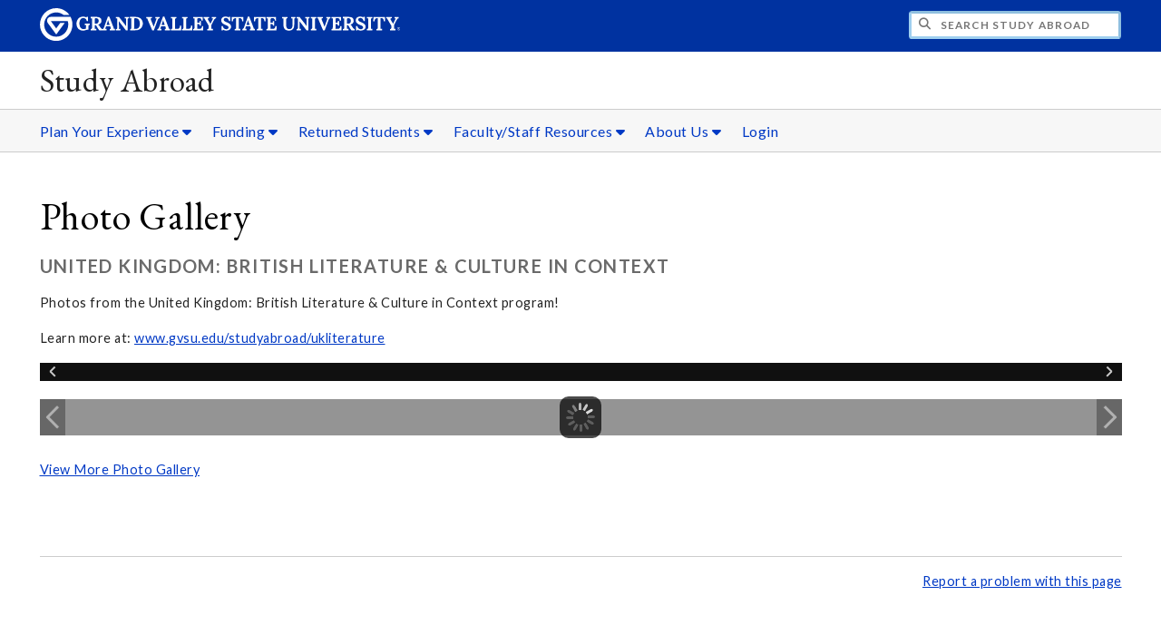

--- FILE ---
content_type: text/html;charset=UTF-8
request_url: https://www.gvsu.edu/studyabroad/module-gallery-view.htm?galleryId=1AE4AA05-F18F-4885-CCC40E83E8B18FFD&siteModuleId=37277C4C-CBEB-8FE1-ADD9A9AC51AD8AFE&photoId=1B674735-00F0-8034-7B91FD88EF43DEBC
body_size: 9008
content:
<!DOCTYPE html>
<html lang="en">
	<head>
		<title>
	View United Kingdom&#x3a; British Literature &amp; Culture in Context - Photo Gallery -
	Study Abroad - Grand Valley State University
</title>
<meta http-equiv="Content-Type" content="text/html; charset=utf-8" />
<meta name="viewport" content="width=device-width, initial-scale=1.0" />

	<meta name="category" content="content" />

	<meta name="description" content="&lt;p&gt;Photos&#x20;from&#x20;the&amp;nbsp&#x3b;United&#x20;Kingdom&#x3a;&#x20;British&#x20;Literature&#x20;&amp;amp&#x3b;&#x20;Culture&#x20;in&#x20;Context&#x20;program&#x21;&amp;nbsp&#x3b;&lt;&#x2f;p&gt;&#xd;&#xa;&#xd;&#xa;&lt;p&gt;Learn&#x20;more&#x20;at&#x3a;&amp;nbsp&#x3b;&lt;a&#x20;href&#x3d;&quot;https&#x3a;&#x2f;&#x2f;www.gvsu.edu&#x2f;studyabroad&#x2f;ukliterature&quot;&gt;www.gvsu.edu&#x2f;studyabroad&#x2f;ukliterature&lt;&#x2f;a&gt;&lt;&#x2f;p&gt;" />

	<meta name="homepage" content="no" />

	<meta name="title" content="View&#x20;United&#x20;Kingdom&#x3a;&#x20;British&#x20;Literature&#x20;&amp;&#x20;Culture&#x20;in&#x20;Context&#x20;-&#x20;Photo&#x20;Gallery" />

	
	<meta name="robots" content="index,follow" />

<link rel="preconnect" href="https://fonts.googleapis.com">
<link rel="preconnect" href="https://fonts.gstatic.com" crossorigin>
<link rel="preload" href="https://fonts.googleapis.com/css2?family=EB+Garamond&family=Lato:wght@400;700&display=swap" as="style" onload="this.onload=null;this.rel='stylesheet'" />
<noscript>
	<link href="https://fonts.googleapis.com/css2?family=EB+Garamond&family=Lato:wght@400;700&display=swap" rel="stylesheet">
</noscript>

<link rel="preconnect" href="https&#x3a;&#x2f;&#x2f;www.gvsu.edu">
<link rel="preconnect" href="https&#x3a;&#x2f;&#x2f;www.gvsu.edu" crossorigin>
<link rel="preload" href="/cms4/skeleton/2/files/css/icons[1742408803].css" as="style" onload="this.onload=null;this.rel='stylesheet'" />
<link rel="preload" href="/cms4/skeleton/2/files/css/styles[1742408803].css" as="style" onload="this.onload=null;this.rel='stylesheet'" />
<noscript>
	<link href="/cms4/skeleton/2/files/css/icons[1742408803].css" rel="stylesheet">
	<link href="/cms4/skeleton/2/files/css/styles[1742408803].css" rel="stylesheet">
</noscript>


					
					<!-- Google Tag Manager -->
					<script>(function(w,d,s,l,i){w[l]=w[l]||[];w[l].push({'gtm.start':
					new Date().getTime(),event:'gtm.js'});var f=d.getElementsByTagName(s)[0],
					j=d.createElement(s),dl=l!='dataLayer'?'&l='+l:'';j.async=true;j.src=
					'https://www.googletagmanager.com/gtm.js?id='+i+dl;f.parentNode.insertBefore(j,f);
					})(window,document,'script','dataLayer','GTM-PTD73Q');</script>
					
					<script async src="https://apply.gvsu.edu/ping"></script>
				
<!--[if lte IE 8]>
	<script src="//cdnjs.cloudflare.com/ajax/libs/html5shiv/3.7.3/html5shiv.js"></script>
<![endif]-->
<script src="/cms4/skeleton/2/files/js/cms4.2.min[1732205319].js"></script><div id="libchat_5112e71764e98d60a92030e8a58713d8"></div><script src="https://help.library.gvsu.edu/load_chat.php?hash=5112e71764e98d60a92030e8a58713d8"></script><style type="text/css">.s-lch-widget-float {z-index:9999}</style> 
	<link rel="canonical" href="https://www.gvsu.edu/studyabroad/module-gallery-view.htm?siteModuleId=37277C4C-CBEB-8FE1-ADD9A9AC51AD8AFE&galleryId=1AE4AA05-F18F-4885-CCC40E83E8B18FFD" /></head>
	<body>
		<div role="banner">
	<a href="#main" class="focus-inverted">Skip to main content</a>
	
	
	<div class="header">
		<div class="row content">
			<div class="col-5 col-sm-12 logo">
				<div class="col-12 col-sm-9">
					<h1>
						<a href="/">
							<!--[if lte IE 8|!IE]>
								<img src="/cms4/skeleton/2/files/img/gvsu_logo_white[0].png" alt="Grand Valley State University Logo" width="600" height="53" />
							<![endif]-->
							<!--[if gte IE 9|!IE]><!-->
								<img src="/cms4/skeleton/2/files/img/gvsu_logo_white[0].svg" alt="Grand Valley State University Logo" onerror="this.onerror=null;this.src='/cms4/skeleton/2/files/img/gvsu_logo_white.png'" width="600" height="53" />
							<!--<![endif]-->
							<span id="gv-logo-label" class="sr-only" aria-hidden="true">Grand Valley State University</span>
						</a>
					</h1>
				</div>
				
					<div class="hide-lg hide-md col-sm-3">
						<a href="cms-siteindex-index.htm" id="gv-hamburger" role="button" tabindex="0" aria-label="Menu">
							<span class="icon icon-bars" aria-hidden="true"></span>
						</a>
					</div>
				
			</div>
			<div class="col-7 col-sm-12 quick hide-print" style="display: block !important">
				<form class="search" action="/searchaction.htm" role="search">
					<input type="hidden" name="media" value="search" />
					<input type="hidden" name="path" value="/studyabroad" />
					<input type="hidden" name="title" value="Study&#x20;Abroad" />
					<h2 class="sr-only">
						<label for="gv-search-input">Search Study&#x20;Abroad</label>
					</h2>
					<span class="icon icon-search" aria-hidden="true"></span>
					<input type="text" name="search" id="gv-search-input" size="25" maxlength="255" placeholder="Search Study&#x20;Abroad" />
					<button type="submit" class="btn btn-default sr-only" aria-hidden="true" tabindex="-1">Submit</button>
				</form>
			</div>
			<script>
				document.querySelector('.quick').style.display = '';
			</script>
		</div>
	</div>
	<div class="site">
		<div class="content">
			<h1 class="h2 serif color-black padding-none margin-none">
				<a href="/studyabroad" class="color-black">
					Study Abroad
				</a>
			</h1>
		</div>
	</div>
	
		<div id="cms-navigation" class="navigation hide-sm hide-print">
			<div class="content">
				<div role="navigation">
	<ul>
		
					<li class="navigation-sub">
						<a href="./cms-siteindex-index.htm#9FCDFB6A-FE9F-F8F6-C66115E6A1DBEFFA" target="_self" aria-label="Plan&#x20;Your&#x20;Experience sub navigation">
							Plan Your Experience
							<span class="icon icon-caret-down" aria-hidden="true"></span>
						</a>
						<ul>
							
									<li>
										<a href="step-1-complete-your-interest-form-2274.htm" target="_self">
											Step 1&#x3a; Interest Form
										</a>
									</li>
								
									<li>
										<a href="step-2-explore-programs-2276.htm" target="_self">
											Step 2&#x3a; Explore Programs
										</a>
									</li>
								
									<li>
										<a href="step-3-study-abroad-advising-1821.htm" target="_self">
											Step 3&#x3a; Study Abroad Advising
										</a>
									</li>
								
									<li>
										<a href="step-4-financial-aid-and-scholarships-2275.htm" target="_self">
											Step 4&#x3a; Financial Aid and Scholarships
										</a>
									</li>
								
									<li>
										<a href="step-5-courses-and-academics-2277.htm" target="_self">
											Step 5&#x3a; Courses and Academics
										</a>
									</li>
								
									<li>
										<a href="step-6-apply-2278.htm" target="_self">
											Step 6&#x3a; Apply
										</a>
									</li>
								
									<li>
										<a href="step-7-pre-departure-2279.htm" target="_self">
											Step 7&#x3a; Pre-Departure
										</a>
									</li>
								
						</ul>
					</li>
				
					<li class="navigation-sub">
						<a href="./cms-siteindex-index.htm#EC247AF7-DFF3-4605-B1D70A312622FA29" target="_self" aria-label="Funding sub navigation">
							Funding
							<span class="icon icon-caret-down" aria-hidden="true"></span>
						</a>
						<ul>
							
									<li>
										<a href="financial-aid-559.htm" target="_self">
											Financial Aid
										</a>
									</li>
								
									<li>
										<a href="scholarships-grants-535.htm" target="_self">
											Scholarships&#x2f;Grants
										</a>
									</li>
								
									<li>
										<a href="funding-faqs-534.htm" target="_self">
											Funding FAQs
										</a>
									</li>
								
						</ul>
					</li>
				
					<li class="navigation-sub">
						<a href="./cms-siteindex-index.htm#EC247AA8-DC24-C4DC-01F42E10DD67BC93" target="_self" aria-label="Returned&#x20;Students sub navigation">
							Returned Students
							<span class="icon icon-caret-down" aria-hidden="true"></span>
						</a>
						<ul>
							
									<li>
										<a href="returned-students-exchange-provider-and-internship-1089.htm" target="_self">
											Returned Students
										</a>
									</li>
								
									<li>
										<a href="returned-students-faculty-led-2221.htm" target="_self">
											Returned Students&#x3a; Faculty-Led
										</a>
									</li>
								
									<li>
										<a href="global-laker-alumni-network-2268.htm" target="_self">
											Alumni Network
										</a>
									</li>
								
									<li>
										<a href="general-education-sws-526.htm" target="_self">
											General Education &amp; SWS
										</a>
									</li>
								
									<li>
										<a href="course-approval-process-533.htm" target="_self">
											Course Approval Process
										</a>
									</li>
								
									<li>
										<a href="existing-pre-approved-courses-700.htm" target="_self">
											Existing Course Equivalencies
										</a>
									</li>
								
									<li>
										<a href="academic-faqs-515.htm" target="_self">
											Academic FAQs
										</a>
									</li>
								
						</ul>
					</li>
				
					<li class="navigation-sub">
						<a href="./cms-siteindex-index.htm#4C9FF610-AA40-0D58-32D18D6691161112" target="_self" aria-label="Faculty&#x2f;Staff&#x20;Resources sub navigation">
							Faculty&#x2f;Staff Resources
							<span class="icon icon-caret-down" aria-hidden="true"></span>
						</a>
						<ul>
							
									<li>
										<a href="guide-for-gvsu-academic-advisors-1944.htm" target="_self">
											Guide for GVSU Academic Advisers
										</a>
									</li>
								
									<li>
										<a href="http&#x3a;&#x2f;&#x2f;www.gvsu.edu&#x2f;facled" target="_self">
											Faculty-Led Resources
										</a>
									</li>
								
									<li>
										<a href="department-review-for-course-approval-2287.htm" target="_self">
											Department Review for Course Approval
										</a>
									</li>
								
									<li>
										<a href="course-approval-guide-for-faculty-2040.htm" target="_self">
											Course Approval Guide for Faculty
										</a>
									</li>
								
						</ul>
					</li>
				
					<li class="navigation-sub">
						<a href="./cms-siteindex-index.htm#EC247B77-A198-77B2-75E95EF24EF70A3D" target="_self" aria-label="About&#x20;Us sub navigation">
							About Us
							<span class="icon icon-caret-down" aria-hidden="true"></span>
						</a>
						<ul>
							
									<li>
										<a href="staff-549.htm" target="_self">
											Staff
										</a>
									</li>
								
									<li>
										<a href="https&#x3a;&#x2f;&#x2f;www.gvsu.edu&#x2f;studyabroad&#x2f;step-3-study-abroad-advising-1821.htm&#x23;MeetthePeerAdvisers" target="_self">
											Peer Advisers
										</a>
									</li>
								
									<li>
										<a href="policies-541.htm" target="_self">
											Policies
										</a>
									</li>
								
									<li>
										<a href="&#x2f;studyabroad&#x2f;module-events-index.htm&#x3f;siteModuleId&#x3d;37404874-0596-F8A3-E654C9762D577B84" target="_self">
											Events
										</a>
									</li>
								
									<li>
										<a href="&#x2f;studyabroad&#x2f;module-spotlight-index.htm&#x3f;siteModuleId&#x3d;EC296FD2-07CC-CE84-02FD2ADAF57A7F4D" target="_self">
											Student Spotlights
										</a>
									</li>
								
									<li>
										<a href="meet-wander-2248.htm" target="_self">
											Meet Wander
										</a>
									</li>
								
									<li>
										<a href="global-laker-alumni-network-2268.htm" target="_self">
											Global Laker Alumni Network
										</a>
									</li>
								
						</ul>
					</li>
				
					<li>
						<a href="https&#x3a;&#x2f;&#x2f;gvsu-study-abroad.via-trm.com&#x2f;authV2&#x2f;welcome" target="_self">
							Login
						</a>
					</li>
				
	</ul>
</div>
			</div>
		</div>
	
</div><div role="main" id="main">
	
			<div class="content" style="padding-bottom: 0">
				<div id="cms-content">
					<script type="text/javascript" src="/includes/templates/js/jquery-1.12.4.min[0].js"></script>

<script src="/cms4/skeleton/2/module/gallery/files/js/jquery.elastislide.min[0].js"></script>
<script src="/cms4/skeleton/2/module/gallery/files/js/jquery.easing.1.3.min[0].js"></script>
<script src="/cms4/skeleton/2/module/gallery/files/js/gallery.min[0].js"></script>
<link type="text/css" rel="stylesheet" href="/cms4/skeleton/2/module/gallery/files/css/elastislide.min[0].css" />
<link type="text/css" rel="stylesheet" href="/cms4/skeleton/2/module/gallery/files/css/style.min[0].css" />
<script type="text/javascript">
	selectedPhotoIndex = 0;
</script>
<h1>
	Photo Gallery
</h1>
<h2 class="padding-none">
	United Kingdom&#x3a; British Literature &amp; Culture in Context
</h2>

	<p>
		<p>Photos from the United Kingdom: British Literature &amp; Culture in
  Context program! </p>
<p>Learn more at: <a href="https://www.gvsu.edu/studyabroad/ukliterature">www.gvsu.edu/studyabroad/ukliterature</a></p>
	</p>


<noscript>
	<style type="text/css">
		#rg-gallery {
			display: none;
		}
	</style>
	
		<div>
			<img src="&#x2f;cms4&#x2f;asset&#x2f;EC113DA5-BC43-0135-9E8DAE1003FAFFF2&#x2f;module&#x2f;37277C4C-CBEB-8FE1-ADD9A9AC51AD8AFE&#x2f;1AE4AA05-F18F-4885-CCC40E83E8B18FFD&#x2f;1000&#x2f;1B674735-00F0-8034-7B91FD88EF43DEBC&#x5b;1510585974&#x5d;.jpg" alt="U.K.&#x20;Literature" />
			
		</div>
	
	<div class="row-gutter-sm">
		
			<div class="col-2 col-md-4 col-sm-6 col-img">
				<a href="module-gallery-view.htm?siteModuleId=37277C4C-CBEB-8FE1-ADD9A9AC51AD8AFE&galleryId=1AE4AA05-F18F-4885-CCC40E83E8B18FFD&photoId=1B03651D-09B7-C201-FCC9CE377A4FF465">
					<img src="&#x2f;cms4&#x2f;asset&#x2f;EC113DA5-BC43-0135-9E8DAE1003FAFFF2&#x2f;module&#x2f;37277C4C-CBEB-8FE1-ADD9A9AC51AD8AFE&#x2f;1AE4AA05-F18F-4885-CCC40E83E8B18FFD&#x2f;thumbnails&#x2f;1B03651D-09B7-C201-FCC9CE377A4FF465&#x5b;1510585320&#x5d;.jpg" data-large="&#x2f;cms4&#x2f;asset&#x2f;EC113DA5-BC43-0135-9E8DAE1003FAFFF2&#x2f;module&#x2f;37277C4C-CBEB-8FE1-ADD9A9AC51AD8AFE&#x2f;1AE4AA05-F18F-4885-CCC40E83E8B18FFD&#x2f;1000&#x2f;1B03651D-09B7-C201-FCC9CE377A4FF465&#x5b;1510585323&#x5d;.jpg" alt="U.K.&#x20;Literature" />
				</a>
			</div>
		
			<div class="col-2 col-md-4 col-sm-6 col-img">
				<a href="module-gallery-view.htm?siteModuleId=37277C4C-CBEB-8FE1-ADD9A9AC51AD8AFE&galleryId=1AE4AA05-F18F-4885-CCC40E83E8B18FFD&photoId=1B0742C7-FF6B-0481-BBFF4AF84CB2E15F">
					<img src="&#x2f;cms4&#x2f;asset&#x2f;EC113DA5-BC43-0135-9E8DAE1003FAFFF2&#x2f;module&#x2f;37277C4C-CBEB-8FE1-ADD9A9AC51AD8AFE&#x2f;1AE4AA05-F18F-4885-CCC40E83E8B18FFD&#x2f;thumbnails&#x2f;1B0742C7-FF6B-0481-BBFF4AF84CB2E15F&#x5b;1510585345&#x5d;.jpg" data-large="&#x2f;cms4&#x2f;asset&#x2f;EC113DA5-BC43-0135-9E8DAE1003FAFFF2&#x2f;module&#x2f;37277C4C-CBEB-8FE1-ADD9A9AC51AD8AFE&#x2f;1AE4AA05-F18F-4885-CCC40E83E8B18FFD&#x2f;1000&#x2f;1B0742C7-FF6B-0481-BBFF4AF84CB2E15F&#x5b;1510585347&#x5d;.jpg" alt="U.K.&#x20;Literature" />
				</a>
			</div>
		
			<div class="col-2 col-md-4 col-sm-6 col-img">
				<a href="module-gallery-view.htm?siteModuleId=37277C4C-CBEB-8FE1-ADD9A9AC51AD8AFE&galleryId=1AE4AA05-F18F-4885-CCC40E83E8B18FFD&photoId=1B07C88C-0BBF-FC1F-2CF0F6BE354886FE">
					<img src="&#x2f;cms4&#x2f;asset&#x2f;EC113DA5-BC43-0135-9E8DAE1003FAFFF2&#x2f;module&#x2f;37277C4C-CBEB-8FE1-ADD9A9AC51AD8AFE&#x2f;1AE4AA05-F18F-4885-CCC40E83E8B18FFD&#x2f;thumbnails&#x2f;1B07C88C-0BBF-FC1F-2CF0F6BE354886FE&#x5b;1510585348&#x5d;.jpg" data-large="&#x2f;cms4&#x2f;asset&#x2f;EC113DA5-BC43-0135-9E8DAE1003FAFFF2&#x2f;module&#x2f;37277C4C-CBEB-8FE1-ADD9A9AC51AD8AFE&#x2f;1AE4AA05-F18F-4885-CCC40E83E8B18FFD&#x2f;1000&#x2f;1B07C88C-0BBF-FC1F-2CF0F6BE354886FE&#x5b;1510585348&#x5d;.jpg" alt="U.K.&#x20;Literature" />
				</a>
			</div>
		
			<div class="col-2 col-md-4 col-sm-6 col-img">
				<a href="module-gallery-view.htm?siteModuleId=37277C4C-CBEB-8FE1-ADD9A9AC51AD8AFE&galleryId=1AE4AA05-F18F-4885-CCC40E83E8B18FFD&photoId=1B07EFC2-0118-A61C-47AA00868324EC90">
					<img src="&#x2f;cms4&#x2f;asset&#x2f;EC113DA5-BC43-0135-9E8DAE1003FAFFF2&#x2f;module&#x2f;37277C4C-CBEB-8FE1-ADD9A9AC51AD8AFE&#x2f;1AE4AA05-F18F-4885-CCC40E83E8B18FFD&#x2f;thumbnails&#x2f;1B07EFC2-0118-A61C-47AA00868324EC90&#x5b;1510585349&#x5d;.jpg" data-large="&#x2f;cms4&#x2f;asset&#x2f;EC113DA5-BC43-0135-9E8DAE1003FAFFF2&#x2f;module&#x2f;37277C4C-CBEB-8FE1-ADD9A9AC51AD8AFE&#x2f;1AE4AA05-F18F-4885-CCC40E83E8B18FFD&#x2f;1000&#x2f;1B07EFC2-0118-A61C-47AA00868324EC90&#x5b;1510585352&#x5d;.jpg" alt="U.K.&#x20;Literature" />
				</a>
			</div>
		
			<div class="col-2 col-md-4 col-sm-6 col-img">
				<a href="module-gallery-view.htm?siteModuleId=37277C4C-CBEB-8FE1-ADD9A9AC51AD8AFE&galleryId=1AE4AA05-F18F-4885-CCC40E83E8B18FFD&photoId=1B0EDB5C-9252-FB24-0C597844E4BD958D">
					<img src="&#x2f;cms4&#x2f;asset&#x2f;EC113DA5-BC43-0135-9E8DAE1003FAFFF2&#x2f;module&#x2f;37277C4C-CBEB-8FE1-ADD9A9AC51AD8AFE&#x2f;1AE4AA05-F18F-4885-CCC40E83E8B18FFD&#x2f;thumbnails&#x2f;1B0EDB5C-9252-FB24-0C597844E4BD958D&#x5b;1510585395&#x5d;.jpg" data-large="&#x2f;cms4&#x2f;asset&#x2f;EC113DA5-BC43-0135-9E8DAE1003FAFFF2&#x2f;module&#x2f;37277C4C-CBEB-8FE1-ADD9A9AC51AD8AFE&#x2f;1AE4AA05-F18F-4885-CCC40E83E8B18FFD&#x2f;1000&#x2f;1B0EDB5C-9252-FB24-0C597844E4BD958D&#x5b;1510585395&#x5d;.jpg" alt="U.K.&#x20;Literature" />
				</a>
			</div>
		
			<div class="col-2 col-md-4 col-sm-6 col-img">
				<a href="module-gallery-view.htm?siteModuleId=37277C4C-CBEB-8FE1-ADD9A9AC51AD8AFE&galleryId=1AE4AA05-F18F-4885-CCC40E83E8B18FFD&photoId=1B0F093B-E56E-4465-81304F9C3304B0BF">
					<img src="&#x2f;cms4&#x2f;asset&#x2f;EC113DA5-BC43-0135-9E8DAE1003FAFFF2&#x2f;module&#x2f;37277C4C-CBEB-8FE1-ADD9A9AC51AD8AFE&#x2f;1AE4AA05-F18F-4885-CCC40E83E8B18FFD&#x2f;thumbnails&#x2f;1B0F093B-E56E-4465-81304F9C3304B0BF&#x5b;1510585396&#x5d;.jpg" data-large="&#x2f;cms4&#x2f;asset&#x2f;EC113DA5-BC43-0135-9E8DAE1003FAFFF2&#x2f;module&#x2f;37277C4C-CBEB-8FE1-ADD9A9AC51AD8AFE&#x2f;1AE4AA05-F18F-4885-CCC40E83E8B18FFD&#x2f;1000&#x2f;1B0F093B-E56E-4465-81304F9C3304B0BF&#x5b;1510585396&#x5d;.jpg" alt="U.K.&#x20;Literature" />
				</a>
			</div>
		
			<div class="col-2 col-md-4 col-sm-6 col-img">
				<a href="module-gallery-view.htm?siteModuleId=37277C4C-CBEB-8FE1-ADD9A9AC51AD8AFE&galleryId=1AE4AA05-F18F-4885-CCC40E83E8B18FFD&photoId=1B0F3358-C4EF-27CE-4EECC5A7908D0D4D">
					<img src="&#x2f;cms4&#x2f;asset&#x2f;EC113DA5-BC43-0135-9E8DAE1003FAFFF2&#x2f;module&#x2f;37277C4C-CBEB-8FE1-ADD9A9AC51AD8AFE&#x2f;1AE4AA05-F18F-4885-CCC40E83E8B18FFD&#x2f;thumbnails&#x2f;1B0F3358-C4EF-27CE-4EECC5A7908D0D4D&#x5b;1510585397&#x5d;.jpg" data-large="&#x2f;cms4&#x2f;asset&#x2f;EC113DA5-BC43-0135-9E8DAE1003FAFFF2&#x2f;module&#x2f;37277C4C-CBEB-8FE1-ADD9A9AC51AD8AFE&#x2f;1AE4AA05-F18F-4885-CCC40E83E8B18FFD&#x2f;1000&#x2f;1B0F3358-C4EF-27CE-4EECC5A7908D0D4D&#x5b;1510585397&#x5d;.jpg" alt="U.K.&#x20;Literature" />
				</a>
			</div>
		
			<div class="col-2 col-md-4 col-sm-6 col-img">
				<a href="module-gallery-view.htm?siteModuleId=37277C4C-CBEB-8FE1-ADD9A9AC51AD8AFE&galleryId=1AE4AA05-F18F-4885-CCC40E83E8B18FFD&photoId=1B0F5ABD-DF2F-908A-B1B2436ACAA7AB20">
					<img src="&#x2f;cms4&#x2f;asset&#x2f;EC113DA5-BC43-0135-9E8DAE1003FAFFF2&#x2f;module&#x2f;37277C4C-CBEB-8FE1-ADD9A9AC51AD8AFE&#x2f;1AE4AA05-F18F-4885-CCC40E83E8B18FFD&#x2f;thumbnails&#x2f;1B0F5ABD-DF2F-908A-B1B2436ACAA7AB20&#x5b;1510585398&#x5d;.jpg" data-large="&#x2f;cms4&#x2f;asset&#x2f;EC113DA5-BC43-0135-9E8DAE1003FAFFF2&#x2f;module&#x2f;37277C4C-CBEB-8FE1-ADD9A9AC51AD8AFE&#x2f;1AE4AA05-F18F-4885-CCC40E83E8B18FFD&#x2f;1000&#x2f;1B0F5ABD-DF2F-908A-B1B2436ACAA7AB20&#x5b;1510585398&#x5d;.jpg" alt="U.K.&#x20;Literature" />
				</a>
			</div>
		
			<div class="col-2 col-md-4 col-sm-6 col-img">
				<a href="module-gallery-view.htm?siteModuleId=37277C4C-CBEB-8FE1-ADD9A9AC51AD8AFE&galleryId=1AE4AA05-F18F-4885-CCC40E83E8B18FFD&photoId=1B14D5B9-B441-44DF-9EE39CAFC1363001">
					<img src="&#x2f;cms4&#x2f;asset&#x2f;EC113DA5-BC43-0135-9E8DAE1003FAFFF2&#x2f;module&#x2f;37277C4C-CBEB-8FE1-ADD9A9AC51AD8AFE&#x2f;1AE4AA05-F18F-4885-CCC40E83E8B18FFD&#x2f;thumbnails&#x2f;1B14D5B9-B441-44DF-9EE39CAFC1363001&#x5b;1510585434&#x5d;.jpg" data-large="&#x2f;cms4&#x2f;asset&#x2f;EC113DA5-BC43-0135-9E8DAE1003FAFFF2&#x2f;module&#x2f;37277C4C-CBEB-8FE1-ADD9A9AC51AD8AFE&#x2f;1AE4AA05-F18F-4885-CCC40E83E8B18FFD&#x2f;1000&#x2f;1B14D5B9-B441-44DF-9EE39CAFC1363001&#x5b;1510585434&#x5d;.jpg" alt="U.K.&#x20;Literature" />
				</a>
			</div>
		
			<div class="col-2 col-md-4 col-sm-6 col-img">
				<a href="module-gallery-view.htm?siteModuleId=37277C4C-CBEB-8FE1-ADD9A9AC51AD8AFE&galleryId=1AE4AA05-F18F-4885-CCC40E83E8B18FFD&photoId=1B15030C-E012-AAE0-EC47DBD8E0B62803">
					<img src="&#x2f;cms4&#x2f;asset&#x2f;EC113DA5-BC43-0135-9E8DAE1003FAFFF2&#x2f;module&#x2f;37277C4C-CBEB-8FE1-ADD9A9AC51AD8AFE&#x2f;1AE4AA05-F18F-4885-CCC40E83E8B18FFD&#x2f;thumbnails&#x2f;1B15030C-E012-AAE0-EC47DBD8E0B62803&#x5b;1510585435&#x5d;.jpg" data-large="&#x2f;cms4&#x2f;asset&#x2f;EC113DA5-BC43-0135-9E8DAE1003FAFFF2&#x2f;module&#x2f;37277C4C-CBEB-8FE1-ADD9A9AC51AD8AFE&#x2f;1AE4AA05-F18F-4885-CCC40E83E8B18FFD&#x2f;1000&#x2f;1B15030C-E012-AAE0-EC47DBD8E0B62803&#x5b;1510585435&#x5d;.jpg" alt="U.K.&#x20;Literature" />
				</a>
			</div>
		
			<div class="col-2 col-md-4 col-sm-6 col-img">
				<a href="module-gallery-view.htm?siteModuleId=37277C4C-CBEB-8FE1-ADD9A9AC51AD8AFE&galleryId=1AE4AA05-F18F-4885-CCC40E83E8B18FFD&photoId=1B36108F-E55C-47EE-2DDE78E8EAD45DD8">
					<img src="&#x2f;cms4&#x2f;asset&#x2f;EC113DA5-BC43-0135-9E8DAE1003FAFFF2&#x2f;module&#x2f;37277C4C-CBEB-8FE1-ADD9A9AC51AD8AFE&#x2f;1AE4AA05-F18F-4885-CCC40E83E8B18FFD&#x2f;thumbnails&#x2f;1B36108F-E55C-47EE-2DDE78E8EAD45DD8&#x5b;1510585652&#x5d;.jpg" data-large="&#x2f;cms4&#x2f;asset&#x2f;EC113DA5-BC43-0135-9E8DAE1003FAFFF2&#x2f;module&#x2f;37277C4C-CBEB-8FE1-ADD9A9AC51AD8AFE&#x2f;1AE4AA05-F18F-4885-CCC40E83E8B18FFD&#x2f;1000&#x2f;1B36108F-E55C-47EE-2DDE78E8EAD45DD8&#x5b;1510585652&#x5d;.jpg" alt="U.K.&#x20;Literature" />
				</a>
			</div>
		
			<div class="col-2 col-md-4 col-sm-6 col-img">
				<a href="module-gallery-view.htm?siteModuleId=37277C4C-CBEB-8FE1-ADD9A9AC51AD8AFE&galleryId=1AE4AA05-F18F-4885-CCC40E83E8B18FFD&photoId=1B364311-0C7C-34A9-1910FA24CA838D84">
					<img src="&#x2f;cms4&#x2f;asset&#x2f;EC113DA5-BC43-0135-9E8DAE1003FAFFF2&#x2f;module&#x2f;37277C4C-CBEB-8FE1-ADD9A9AC51AD8AFE&#x2f;1AE4AA05-F18F-4885-CCC40E83E8B18FFD&#x2f;thumbnails&#x2f;1B364311-0C7C-34A9-1910FA24CA838D84&#x5b;1510585653&#x5d;.jpg" data-large="&#x2f;cms4&#x2f;asset&#x2f;EC113DA5-BC43-0135-9E8DAE1003FAFFF2&#x2f;module&#x2f;37277C4C-CBEB-8FE1-ADD9A9AC51AD8AFE&#x2f;1AE4AA05-F18F-4885-CCC40E83E8B18FFD&#x2f;1000&#x2f;1B364311-0C7C-34A9-1910FA24CA838D84&#x5b;1510585653&#x5d;.jpg" alt="U.K.&#x20;Literature" />
				</a>
			</div>
		
			<div class="col-2 col-md-4 col-sm-6 col-img">
				<a href="module-gallery-view.htm?siteModuleId=37277C4C-CBEB-8FE1-ADD9A9AC51AD8AFE&galleryId=1AE4AA05-F18F-4885-CCC40E83E8B18FFD&photoId=1B366A61-9175-A6A4-A748BA0D8FBFEBC2">
					<img src="&#x2f;cms4&#x2f;asset&#x2f;EC113DA5-BC43-0135-9E8DAE1003FAFFF2&#x2f;module&#x2f;37277C4C-CBEB-8FE1-ADD9A9AC51AD8AFE&#x2f;1AE4AA05-F18F-4885-CCC40E83E8B18FFD&#x2f;thumbnails&#x2f;1B366A61-9175-A6A4-A748BA0D8FBFEBC2&#x5b;1510585654&#x5d;.jpg" data-large="&#x2f;cms4&#x2f;asset&#x2f;EC113DA5-BC43-0135-9E8DAE1003FAFFF2&#x2f;module&#x2f;37277C4C-CBEB-8FE1-ADD9A9AC51AD8AFE&#x2f;1AE4AA05-F18F-4885-CCC40E83E8B18FFD&#x2f;1000&#x2f;1B366A61-9175-A6A4-A748BA0D8FBFEBC2&#x5b;1510585658&#x5d;.jpg" alt="U.K.&#x20;Literature" />
				</a>
			</div>
		
			<div class="col-2 col-md-4 col-sm-6 col-img">
				<a href="module-gallery-view.htm?siteModuleId=37277C4C-CBEB-8FE1-ADD9A9AC51AD8AFE&galleryId=1AE4AA05-F18F-4885-CCC40E83E8B18FFD&photoId=1B373A3A-AB82-6486-F04A26850B9D81B1">
					<img src="&#x2f;cms4&#x2f;asset&#x2f;EC113DA5-BC43-0135-9E8DAE1003FAFFF2&#x2f;module&#x2f;37277C4C-CBEB-8FE1-ADD9A9AC51AD8AFE&#x2f;1AE4AA05-F18F-4885-CCC40E83E8B18FFD&#x2f;thumbnails&#x2f;1B373A3A-AB82-6486-F04A26850B9D81B1&#x5b;1510585659&#x5d;.jpg" data-large="&#x2f;cms4&#x2f;asset&#x2f;EC113DA5-BC43-0135-9E8DAE1003FAFFF2&#x2f;module&#x2f;37277C4C-CBEB-8FE1-ADD9A9AC51AD8AFE&#x2f;1AE4AA05-F18F-4885-CCC40E83E8B18FFD&#x2f;1000&#x2f;1B373A3A-AB82-6486-F04A26850B9D81B1&#x5b;1510585662&#x5d;.jpg" alt="U.K.&#x20;Literature" />
				</a>
			</div>
		
			<div class="col-2 col-md-4 col-sm-6 col-img">
				<a href="module-gallery-view.htm?siteModuleId=37277C4C-CBEB-8FE1-ADD9A9AC51AD8AFE&galleryId=1AE4AA05-F18F-4885-CCC40E83E8B18FFD&photoId=1B37BDD7-E00D-AA30-8B3EADB368A68A1E">
					<img src="&#x2f;cms4&#x2f;asset&#x2f;EC113DA5-BC43-0135-9E8DAE1003FAFFF2&#x2f;module&#x2f;37277C4C-CBEB-8FE1-ADD9A9AC51AD8AFE&#x2f;1AE4AA05-F18F-4885-CCC40E83E8B18FFD&#x2f;thumbnails&#x2f;1B37BDD7-E00D-AA30-8B3EADB368A68A1E&#x5b;1510585663&#x5d;.jpg" data-large="&#x2f;cms4&#x2f;asset&#x2f;EC113DA5-BC43-0135-9E8DAE1003FAFFF2&#x2f;module&#x2f;37277C4C-CBEB-8FE1-ADD9A9AC51AD8AFE&#x2f;1AE4AA05-F18F-4885-CCC40E83E8B18FFD&#x2f;1000&#x2f;1B37BDD7-E00D-AA30-8B3EADB368A68A1E&#x5b;1510585663&#x5d;.jpg" alt="U.K.&#x20;Literature" />
				</a>
			</div>
		
			<div class="col-2 col-md-4 col-sm-6 col-img">
				<a href="module-gallery-view.htm?siteModuleId=37277C4C-CBEB-8FE1-ADD9A9AC51AD8AFE&galleryId=1AE4AA05-F18F-4885-CCC40E83E8B18FFD&photoId=1B47E32D-BBF1-6828-F10B0CEF9BBAE11E">
					<img src="&#x2f;cms4&#x2f;asset&#x2f;EC113DA5-BC43-0135-9E8DAE1003FAFFF2&#x2f;module&#x2f;37277C4C-CBEB-8FE1-ADD9A9AC51AD8AFE&#x2f;1AE4AA05-F18F-4885-CCC40E83E8B18FFD&#x2f;thumbnails&#x2f;1B47E32D-BBF1-6828-F10B0CEF9BBAE11E&#x5b;1510585769&#x5d;.jpg" data-large="&#x2f;cms4&#x2f;asset&#x2f;EC113DA5-BC43-0135-9E8DAE1003FAFFF2&#x2f;module&#x2f;37277C4C-CBEB-8FE1-ADD9A9AC51AD8AFE&#x2f;1AE4AA05-F18F-4885-CCC40E83E8B18FFD&#x2f;1000&#x2f;1B47E32D-BBF1-6828-F10B0CEF9BBAE11E&#x5b;1510585769&#x5d;.jpg" alt="U.K.&#x20;Literature" />
				</a>
			</div>
		
			<div class="col-2 col-md-4 col-sm-6 col-img">
				<a href="module-gallery-view.htm?siteModuleId=37277C4C-CBEB-8FE1-ADD9A9AC51AD8AFE&galleryId=1AE4AA05-F18F-4885-CCC40E83E8B18FFD&photoId=1B4811E4-A291-08F2-462B0C9DE19E41F3">
					<img src="&#x2f;cms4&#x2f;asset&#x2f;EC113DA5-BC43-0135-9E8DAE1003FAFFF2&#x2f;module&#x2f;37277C4C-CBEB-8FE1-ADD9A9AC51AD8AFE&#x2f;1AE4AA05-F18F-4885-CCC40E83E8B18FFD&#x2f;thumbnails&#x2f;1B4811E4-A291-08F2-462B0C9DE19E41F3&#x5b;1510585769&#x5d;.jpg" data-large="&#x2f;cms4&#x2f;asset&#x2f;EC113DA5-BC43-0135-9E8DAE1003FAFFF2&#x2f;module&#x2f;37277C4C-CBEB-8FE1-ADD9A9AC51AD8AFE&#x2f;1AE4AA05-F18F-4885-CCC40E83E8B18FFD&#x2f;1000&#x2f;1B4811E4-A291-08F2-462B0C9DE19E41F3&#x5b;1510585770&#x5d;.jpg" alt="U.K.&#x20;Literature" />
				</a>
			</div>
		
			<div class="col-2 col-md-4 col-sm-6 col-img">
				<a href="module-gallery-view.htm?siteModuleId=37277C4C-CBEB-8FE1-ADD9A9AC51AD8AFE&galleryId=1AE4AA05-F18F-4885-CCC40E83E8B18FFD&photoId=1B4836E3-95F1-411E-FDE7B7301ED0B867">
					<img src="&#x2f;cms4&#x2f;asset&#x2f;EC113DA5-BC43-0135-9E8DAE1003FAFFF2&#x2f;module&#x2f;37277C4C-CBEB-8FE1-ADD9A9AC51AD8AFE&#x2f;1AE4AA05-F18F-4885-CCC40E83E8B18FFD&#x2f;thumbnails&#x2f;1B4836E3-95F1-411E-FDE7B7301ED0B867&#x5b;1510585771&#x5d;.jpg" data-large="&#x2f;cms4&#x2f;asset&#x2f;EC113DA5-BC43-0135-9E8DAE1003FAFFF2&#x2f;module&#x2f;37277C4C-CBEB-8FE1-ADD9A9AC51AD8AFE&#x2f;1AE4AA05-F18F-4885-CCC40E83E8B18FFD&#x2f;1000&#x2f;1B4836E3-95F1-411E-FDE7B7301ED0B867&#x5b;1510585771&#x5d;.jpg" alt="U.K.&#x20;Literature" />
				</a>
			</div>
		
			<div class="col-2 col-md-4 col-sm-6 col-img">
				<a href="module-gallery-view.htm?siteModuleId=37277C4C-CBEB-8FE1-ADD9A9AC51AD8AFE&galleryId=1AE4AA05-F18F-4885-CCC40E83E8B18FFD&photoId=1B487E1A-F058-F2A1-18E0BAACF6A5119D">
					<img src="&#x2f;cms4&#x2f;asset&#x2f;EC113DA5-BC43-0135-9E8DAE1003FAFFF2&#x2f;module&#x2f;37277C4C-CBEB-8FE1-ADD9A9AC51AD8AFE&#x2f;1AE4AA05-F18F-4885-CCC40E83E8B18FFD&#x2f;thumbnails&#x2f;1B487E1A-F058-F2A1-18E0BAACF6A5119D&#x5b;1510585772&#x5d;.jpg" data-large="&#x2f;cms4&#x2f;asset&#x2f;EC113DA5-BC43-0135-9E8DAE1003FAFFF2&#x2f;module&#x2f;37277C4C-CBEB-8FE1-ADD9A9AC51AD8AFE&#x2f;1AE4AA05-F18F-4885-CCC40E83E8B18FFD&#x2f;1000&#x2f;1B487E1A-F058-F2A1-18E0BAACF6A5119D&#x5b;1510585773&#x5d;.jpg" alt="U.K.&#x20;Literature" />
				</a>
			</div>
		
			<div class="col-2 col-md-4 col-sm-6 col-img">
				<a href="module-gallery-view.htm?siteModuleId=37277C4C-CBEB-8FE1-ADD9A9AC51AD8AFE&galleryId=1AE4AA05-F18F-4885-CCC40E83E8B18FFD&photoId=1B562D43-FE86-BF69-CBA51F444F60FB14">
					<img src="&#x2f;cms4&#x2f;asset&#x2f;EC113DA5-BC43-0135-9E8DAE1003FAFFF2&#x2f;module&#x2f;37277C4C-CBEB-8FE1-ADD9A9AC51AD8AFE&#x2f;1AE4AA05-F18F-4885-CCC40E83E8B18FFD&#x2f;thumbnails&#x2f;1B562D43-FE86-BF69-CBA51F444F60FB14&#x5b;1510585862&#x5d;.jpg" data-large="&#x2f;cms4&#x2f;asset&#x2f;EC113DA5-BC43-0135-9E8DAE1003FAFFF2&#x2f;module&#x2f;37277C4C-CBEB-8FE1-ADD9A9AC51AD8AFE&#x2f;1AE4AA05-F18F-4885-CCC40E83E8B18FFD&#x2f;1000&#x2f;1B562D43-FE86-BF69-CBA51F444F60FB14&#x5b;1510585862&#x5d;.jpg" alt="U.K.&#x20;Literature" />
				</a>
			</div>
		
			<div class="col-2 col-md-4 col-sm-6 col-img">
				<a href="module-gallery-view.htm?siteModuleId=37277C4C-CBEB-8FE1-ADD9A9AC51AD8AFE&galleryId=1AE4AA05-F18F-4885-CCC40E83E8B18FFD&photoId=1B5657D2-DFF3-49F0-E91CADDC3B68508E">
					<img src="&#x2f;cms4&#x2f;asset&#x2f;EC113DA5-BC43-0135-9E8DAE1003FAFFF2&#x2f;module&#x2f;37277C4C-CBEB-8FE1-ADD9A9AC51AD8AFE&#x2f;1AE4AA05-F18F-4885-CCC40E83E8B18FFD&#x2f;thumbnails&#x2f;1B5657D2-DFF3-49F0-E91CADDC3B68508E&#x5b;1510585863&#x5d;.jpg" data-large="&#x2f;cms4&#x2f;asset&#x2f;EC113DA5-BC43-0135-9E8DAE1003FAFFF2&#x2f;module&#x2f;37277C4C-CBEB-8FE1-ADD9A9AC51AD8AFE&#x2f;1AE4AA05-F18F-4885-CCC40E83E8B18FFD&#x2f;1000&#x2f;1B5657D2-DFF3-49F0-E91CADDC3B68508E&#x5b;1510585863&#x5d;.jpg" alt="U.K.&#x20;Literature" />
				</a>
			</div>
		
			<div class="col-2 col-md-4 col-sm-6 col-img">
				<a href="module-gallery-view.htm?siteModuleId=37277C4C-CBEB-8FE1-ADD9A9AC51AD8AFE&galleryId=1AE4AA05-F18F-4885-CCC40E83E8B18FFD&photoId=1B56830B-9DCC-7F12-F07FF97EE1F0E081">
					<img src="&#x2f;cms4&#x2f;asset&#x2f;EC113DA5-BC43-0135-9E8DAE1003FAFFF2&#x2f;module&#x2f;37277C4C-CBEB-8FE1-ADD9A9AC51AD8AFE&#x2f;1AE4AA05-F18F-4885-CCC40E83E8B18FFD&#x2f;thumbnails&#x2f;1B56830B-9DCC-7F12-F07FF97EE1F0E081&#x5b;1510585864&#x5d;.jpg" data-large="&#x2f;cms4&#x2f;asset&#x2f;EC113DA5-BC43-0135-9E8DAE1003FAFFF2&#x2f;module&#x2f;37277C4C-CBEB-8FE1-ADD9A9AC51AD8AFE&#x2f;1AE4AA05-F18F-4885-CCC40E83E8B18FFD&#x2f;1000&#x2f;1B56830B-9DCC-7F12-F07FF97EE1F0E081&#x5b;1510585864&#x5d;.jpg" alt="U.K.&#x20;Literature" />
				</a>
			</div>
		
			<div class="col-2 col-md-4 col-sm-6 col-img">
				<a href="module-gallery-view.htm?siteModuleId=37277C4C-CBEB-8FE1-ADD9A9AC51AD8AFE&galleryId=1AE4AA05-F18F-4885-CCC40E83E8B18FFD&photoId=1B56AA00-06EF-0C33-8CF9A29EF50E4B8E">
					<img src="&#x2f;cms4&#x2f;asset&#x2f;EC113DA5-BC43-0135-9E8DAE1003FAFFF2&#x2f;module&#x2f;37277C4C-CBEB-8FE1-ADD9A9AC51AD8AFE&#x2f;1AE4AA05-F18F-4885-CCC40E83E8B18FFD&#x2f;thumbnails&#x2f;1B56AA00-06EF-0C33-8CF9A29EF50E4B8E&#x5b;1510585865&#x5d;.jpg" data-large="&#x2f;cms4&#x2f;asset&#x2f;EC113DA5-BC43-0135-9E8DAE1003FAFFF2&#x2f;module&#x2f;37277C4C-CBEB-8FE1-ADD9A9AC51AD8AFE&#x2f;1AE4AA05-F18F-4885-CCC40E83E8B18FFD&#x2f;1000&#x2f;1B56AA00-06EF-0C33-8CF9A29EF50E4B8E&#x5b;1510585865&#x5d;.jpg" alt="U.K.&#x20;Literature" />
				</a>
			</div>
		
			<div class="col-2 col-md-4 col-sm-6 col-img">
				<a href="module-gallery-view.htm?siteModuleId=37277C4C-CBEB-8FE1-ADD9A9AC51AD8AFE&galleryId=1AE4AA05-F18F-4885-CCC40E83E8B18FFD&photoId=1B5CDAD8-990C-E75A-59C24FB8DC30A444">
					<img src="&#x2f;cms4&#x2f;asset&#x2f;EC113DA5-BC43-0135-9E8DAE1003FAFFF2&#x2f;module&#x2f;37277C4C-CBEB-8FE1-ADD9A9AC51AD8AFE&#x2f;1AE4AA05-F18F-4885-CCC40E83E8B18FFD&#x2f;thumbnails&#x2f;1B5CDAD8-990C-E75A-59C24FB8DC30A444&#x5b;1510585906&#x5d;.jpg" data-large="&#x2f;cms4&#x2f;asset&#x2f;EC113DA5-BC43-0135-9E8DAE1003FAFFF2&#x2f;module&#x2f;37277C4C-CBEB-8FE1-ADD9A9AC51AD8AFE&#x2f;1AE4AA05-F18F-4885-CCC40E83E8B18FFD&#x2f;1000&#x2f;1B5CDAD8-990C-E75A-59C24FB8DC30A444&#x5b;1510585906&#x5d;.jpg" alt="U.K.&#x20;Literature" />
				</a>
			</div>
		
			<div class="col-2 col-md-4 col-sm-6 col-img">
				<a href="module-gallery-view.htm?siteModuleId=37277C4C-CBEB-8FE1-ADD9A9AC51AD8AFE&galleryId=1AE4AA05-F18F-4885-CCC40E83E8B18FFD&photoId=1B5D0B74-0AC9-4E42-E45BB958883F5135">
					<img src="&#x2f;cms4&#x2f;asset&#x2f;EC113DA5-BC43-0135-9E8DAE1003FAFFF2&#x2f;module&#x2f;37277C4C-CBEB-8FE1-ADD9A9AC51AD8AFE&#x2f;1AE4AA05-F18F-4885-CCC40E83E8B18FFD&#x2f;thumbnails&#x2f;1B5D0B74-0AC9-4E42-E45BB958883F5135&#x5b;1510585907&#x5d;.jpg" data-large="&#x2f;cms4&#x2f;asset&#x2f;EC113DA5-BC43-0135-9E8DAE1003FAFFF2&#x2f;module&#x2f;37277C4C-CBEB-8FE1-ADD9A9AC51AD8AFE&#x2f;1AE4AA05-F18F-4885-CCC40E83E8B18FFD&#x2f;1000&#x2f;1B5D0B74-0AC9-4E42-E45BB958883F5135&#x5b;1510585910&#x5d;.jpg" alt="U.K.&#x20;Literature" />
				</a>
			</div>
		
			<div class="col-2 col-md-4 col-sm-6 col-img">
				<a href="module-gallery-view.htm?siteModuleId=37277C4C-CBEB-8FE1-ADD9A9AC51AD8AFE&galleryId=1AE4AA05-F18F-4885-CCC40E83E8B18FFD&photoId=1B5D9335-C63B-38BE-713E967AA9D0CF2B">
					<img src="&#x2f;cms4&#x2f;asset&#x2f;EC113DA5-BC43-0135-9E8DAE1003FAFFF2&#x2f;module&#x2f;37277C4C-CBEB-8FE1-ADD9A9AC51AD8AFE&#x2f;1AE4AA05-F18F-4885-CCC40E83E8B18FFD&#x2f;thumbnails&#x2f;1B5D9335-C63B-38BE-713E967AA9D0CF2B&#x5b;1510585911&#x5d;.jpg" data-large="&#x2f;cms4&#x2f;asset&#x2f;EC113DA5-BC43-0135-9E8DAE1003FAFFF2&#x2f;module&#x2f;37277C4C-CBEB-8FE1-ADD9A9AC51AD8AFE&#x2f;1AE4AA05-F18F-4885-CCC40E83E8B18FFD&#x2f;1000&#x2f;1B5D9335-C63B-38BE-713E967AA9D0CF2B&#x5b;1510585911&#x5d;.jpg" alt="U.K.&#x20;Literature" />
				</a>
			</div>
		
			<div class="col-2 col-md-4 col-sm-6 col-img">
				<a href="module-gallery-view.htm?siteModuleId=37277C4C-CBEB-8FE1-ADD9A9AC51AD8AFE&galleryId=1AE4AA05-F18F-4885-CCC40E83E8B18FFD&photoId=1B61AC3A-BC34-E548-5A86724D2641F800">
					<img src="&#x2f;cms4&#x2f;asset&#x2f;EC113DA5-BC43-0135-9E8DAE1003FAFFF2&#x2f;module&#x2f;37277C4C-CBEB-8FE1-ADD9A9AC51AD8AFE&#x2f;1AE4AA05-F18F-4885-CCC40E83E8B18FFD&#x2f;thumbnails&#x2f;1B61AC3A-BC34-E548-5A86724D2641F800&#x5b;1510585937&#x5d;.jpg" data-large="&#x2f;cms4&#x2f;asset&#x2f;EC113DA5-BC43-0135-9E8DAE1003FAFFF2&#x2f;module&#x2f;37277C4C-CBEB-8FE1-ADD9A9AC51AD8AFE&#x2f;1AE4AA05-F18F-4885-CCC40E83E8B18FFD&#x2f;1000&#x2f;1B61AC3A-BC34-E548-5A86724D2641F800&#x5b;1510585941&#x5d;.jpg" alt="U.K.&#x20;Literature" />
				</a>
			</div>
		
			<div class="col-2 col-md-4 col-sm-6 col-img">
				<a href="module-gallery-view.htm?siteModuleId=37277C4C-CBEB-8FE1-ADD9A9AC51AD8AFE&galleryId=1AE4AA05-F18F-4885-CCC40E83E8B18FFD&photoId=1B624C7F-E63C-6A82-77E16032AE39E5E2">
					<img src="&#x2f;cms4&#x2f;asset&#x2f;EC113DA5-BC43-0135-9E8DAE1003FAFFF2&#x2f;module&#x2f;37277C4C-CBEB-8FE1-ADD9A9AC51AD8AFE&#x2f;1AE4AA05-F18F-4885-CCC40E83E8B18FFD&#x2f;thumbnails&#x2f;1B624C7F-E63C-6A82-77E16032AE39E5E2&#x5b;1510585941&#x5d;.jpg" data-large="&#x2f;cms4&#x2f;asset&#x2f;EC113DA5-BC43-0135-9E8DAE1003FAFFF2&#x2f;module&#x2f;37277C4C-CBEB-8FE1-ADD9A9AC51AD8AFE&#x2f;1AE4AA05-F18F-4885-CCC40E83E8B18FFD&#x2f;1000&#x2f;1B624C7F-E63C-6A82-77E16032AE39E5E2&#x5b;1510585942&#x5d;.jpg" alt="U.K.&#x20;Literature" />
				</a>
			</div>
		
			<div class="col-2 col-md-4 col-sm-6 col-img">
				<a href="module-gallery-view.htm?siteModuleId=37277C4C-CBEB-8FE1-ADD9A9AC51AD8AFE&galleryId=1AE4AA05-F18F-4885-CCC40E83E8B18FFD&photoId=1B674735-00F0-8034-7B91FD88EF43DEBC">
					<img src="&#x2f;cms4&#x2f;asset&#x2f;EC113DA5-BC43-0135-9E8DAE1003FAFFF2&#x2f;module&#x2f;37277C4C-CBEB-8FE1-ADD9A9AC51AD8AFE&#x2f;1AE4AA05-F18F-4885-CCC40E83E8B18FFD&#x2f;thumbnails&#x2f;1B674735-00F0-8034-7B91FD88EF43DEBC&#x5b;1510585974&#x5d;.jpg" data-large="&#x2f;cms4&#x2f;asset&#x2f;EC113DA5-BC43-0135-9E8DAE1003FAFFF2&#x2f;module&#x2f;37277C4C-CBEB-8FE1-ADD9A9AC51AD8AFE&#x2f;1AE4AA05-F18F-4885-CCC40E83E8B18FFD&#x2f;1000&#x2f;1B674735-00F0-8034-7B91FD88EF43DEBC&#x5b;1510585974&#x5d;.jpg" alt="U.K.&#x20;Literature" />
				</a>
			</div>
		
			<div class="col-2 col-md-4 col-sm-6 col-img">
				<a href="module-gallery-view.htm?siteModuleId=37277C4C-CBEB-8FE1-ADD9A9AC51AD8AFE&galleryId=1AE4AA05-F18F-4885-CCC40E83E8B18FFD&photoId=1B677803-93A4-978B-F961E51C4D9C2E06">
					<img src="&#x2f;cms4&#x2f;asset&#x2f;EC113DA5-BC43-0135-9E8DAE1003FAFFF2&#x2f;module&#x2f;37277C4C-CBEB-8FE1-ADD9A9AC51AD8AFE&#x2f;1AE4AA05-F18F-4885-CCC40E83E8B18FFD&#x2f;thumbnails&#x2f;1B677803-93A4-978B-F961E51C4D9C2E06&#x5b;1510585975&#x5d;.jpg" data-large="&#x2f;cms4&#x2f;asset&#x2f;EC113DA5-BC43-0135-9E8DAE1003FAFFF2&#x2f;module&#x2f;37277C4C-CBEB-8FE1-ADD9A9AC51AD8AFE&#x2f;1AE4AA05-F18F-4885-CCC40E83E8B18FFD&#x2f;1000&#x2f;1B677803-93A4-978B-F961E51C4D9C2E06&#x5b;1510585976&#x5d;.jpg" alt="U.K.&#x20;Literature" />
				</a>
			</div>
		
			<div class="col-2 col-md-4 col-sm-6 col-img">
				<a href="module-gallery-view.htm?siteModuleId=37277C4C-CBEB-8FE1-ADD9A9AC51AD8AFE&galleryId=1AE4AA05-F18F-4885-CCC40E83E8B18FFD&photoId=1B801E9E-EBCB-3CEE-3A0EBEBC24B2F040">
					<img src="&#x2f;cms4&#x2f;asset&#x2f;EC113DA5-BC43-0135-9E8DAE1003FAFFF2&#x2f;module&#x2f;37277C4C-CBEB-8FE1-ADD9A9AC51AD8AFE&#x2f;1AE4AA05-F18F-4885-CCC40E83E8B18FFD&#x2f;thumbnails&#x2f;1B801E9E-EBCB-3CEE-3A0EBEBC24B2F040&#x5b;1510586137&#x5d;.jpg" data-large="&#x2f;cms4&#x2f;asset&#x2f;EC113DA5-BC43-0135-9E8DAE1003FAFFF2&#x2f;module&#x2f;37277C4C-CBEB-8FE1-ADD9A9AC51AD8AFE&#x2f;1AE4AA05-F18F-4885-CCC40E83E8B18FFD&#x2f;1000&#x2f;1B801E9E-EBCB-3CEE-3A0EBEBC24B2F040&#x5b;1510586137&#x5d;.jpg" alt="U.K.&#x20;Literature" />
				</a>
			</div>
		
			<div class="col-2 col-md-4 col-sm-6 col-img">
				<a href="module-gallery-view.htm?siteModuleId=37277C4C-CBEB-8FE1-ADD9A9AC51AD8AFE&galleryId=1AE4AA05-F18F-4885-CCC40E83E8B18FFD&photoId=1B804DBA-BCF3-EF09-105E83FCDC9265BC">
					<img src="&#x2f;cms4&#x2f;asset&#x2f;EC113DA5-BC43-0135-9E8DAE1003FAFFF2&#x2f;module&#x2f;37277C4C-CBEB-8FE1-ADD9A9AC51AD8AFE&#x2f;1AE4AA05-F18F-4885-CCC40E83E8B18FFD&#x2f;thumbnails&#x2f;1B804DBA-BCF3-EF09-105E83FCDC9265BC&#x5b;1510586138&#x5d;.jpg" data-large="&#x2f;cms4&#x2f;asset&#x2f;EC113DA5-BC43-0135-9E8DAE1003FAFFF2&#x2f;module&#x2f;37277C4C-CBEB-8FE1-ADD9A9AC51AD8AFE&#x2f;1AE4AA05-F18F-4885-CCC40E83E8B18FFD&#x2f;1000&#x2f;1B804DBA-BCF3-EF09-105E83FCDC9265BC&#x5b;1510586144&#x5d;.jpg" alt="U.K.&#x20;Literature" />
				</a>
			</div>
		
			<div class="col-2 col-md-4 col-sm-6 col-img">
				<a href="module-gallery-view.htm?siteModuleId=37277C4C-CBEB-8FE1-ADD9A9AC51AD8AFE&galleryId=1AE4AA05-F18F-4885-CCC40E83E8B18FFD&photoId=1B814564-0002-24E3-3FDF3DDB6ADC5C01">
					<img src="&#x2f;cms4&#x2f;asset&#x2f;EC113DA5-BC43-0135-9E8DAE1003FAFFF2&#x2f;module&#x2f;37277C4C-CBEB-8FE1-ADD9A9AC51AD8AFE&#x2f;1AE4AA05-F18F-4885-CCC40E83E8B18FFD&#x2f;thumbnails&#x2f;1B814564-0002-24E3-3FDF3DDB6ADC5C01&#x5b;1510586144&#x5d;.jpg" data-large="&#x2f;cms4&#x2f;asset&#x2f;EC113DA5-BC43-0135-9E8DAE1003FAFFF2&#x2f;module&#x2f;37277C4C-CBEB-8FE1-ADD9A9AC51AD8AFE&#x2f;1AE4AA05-F18F-4885-CCC40E83E8B18FFD&#x2f;1000&#x2f;1B814564-0002-24E3-3FDF3DDB6ADC5C01&#x5b;1510586145&#x5d;.jpg" alt="U.K.&#x20;Literature" />
				</a>
			</div>
		
			<div class="col-2 col-md-4 col-sm-6 col-img">
				<a href="module-gallery-view.htm?siteModuleId=37277C4C-CBEB-8FE1-ADD9A9AC51AD8AFE&galleryId=1AE4AA05-F18F-4885-CCC40E83E8B18FFD&photoId=1B81702E-AFEA-26C7-E9558809E8B59607">
					<img src="&#x2f;cms4&#x2f;asset&#x2f;EC113DA5-BC43-0135-9E8DAE1003FAFFF2&#x2f;module&#x2f;37277C4C-CBEB-8FE1-ADD9A9AC51AD8AFE&#x2f;1AE4AA05-F18F-4885-CCC40E83E8B18FFD&#x2f;thumbnails&#x2f;1B81702E-AFEA-26C7-E9558809E8B59607&#x5b;1510586146&#x5d;.jpg" data-large="&#x2f;cms4&#x2f;asset&#x2f;EC113DA5-BC43-0135-9E8DAE1003FAFFF2&#x2f;module&#x2f;37277C4C-CBEB-8FE1-ADD9A9AC51AD8AFE&#x2f;1AE4AA05-F18F-4885-CCC40E83E8B18FFD&#x2f;1000&#x2f;1B81702E-AFEA-26C7-E9558809E8B59607&#x5b;1510586149&#x5d;.jpg" alt="U.K.&#x20;Literature" />
				</a>
			</div>
		
			<div class="col-2 col-md-4 col-sm-6 col-img">
				<a href="module-gallery-view.htm?siteModuleId=37277C4C-CBEB-8FE1-ADD9A9AC51AD8AFE&galleryId=1AE4AA05-F18F-4885-CCC40E83E8B18FFD&photoId=1B82108F-9498-F256-77BBCCFB0A1CC7BE">
					<img src="&#x2f;cms4&#x2f;asset&#x2f;EC113DA5-BC43-0135-9E8DAE1003FAFFF2&#x2f;module&#x2f;37277C4C-CBEB-8FE1-ADD9A9AC51AD8AFE&#x2f;1AE4AA05-F18F-4885-CCC40E83E8B18FFD&#x2f;thumbnails&#x2f;1B82108F-9498-F256-77BBCCFB0A1CC7BE&#x5b;1510586150&#x5d;.jpg" data-large="&#x2f;cms4&#x2f;asset&#x2f;EC113DA5-BC43-0135-9E8DAE1003FAFFF2&#x2f;module&#x2f;37277C4C-CBEB-8FE1-ADD9A9AC51AD8AFE&#x2f;1AE4AA05-F18F-4885-CCC40E83E8B18FFD&#x2f;1000&#x2f;1B82108F-9498-F256-77BBCCFB0A1CC7BE&#x5b;1510586156&#x5d;.jpg" alt="U.K.&#x20;Literature" />
				</a>
			</div>
		
			<div class="col-2 col-md-4 col-sm-6 col-img">
				<a href="module-gallery-view.htm?siteModuleId=37277C4C-CBEB-8FE1-ADD9A9AC51AD8AFE&galleryId=1AE4AA05-F18F-4885-CCC40E83E8B18FFD&photoId=1B833D50-F202-17D2-EC73C31DBECE4E2E">
					<img src="&#x2f;cms4&#x2f;asset&#x2f;EC113DA5-BC43-0135-9E8DAE1003FAFFF2&#x2f;module&#x2f;37277C4C-CBEB-8FE1-ADD9A9AC51AD8AFE&#x2f;1AE4AA05-F18F-4885-CCC40E83E8B18FFD&#x2f;thumbnails&#x2f;1B833D50-F202-17D2-EC73C31DBECE4E2E&#x5b;1510586157&#x5d;.jpg" data-large="&#x2f;cms4&#x2f;asset&#x2f;EC113DA5-BC43-0135-9E8DAE1003FAFFF2&#x2f;module&#x2f;37277C4C-CBEB-8FE1-ADD9A9AC51AD8AFE&#x2f;1AE4AA05-F18F-4885-CCC40E83E8B18FFD&#x2f;1000&#x2f;1B833D50-F202-17D2-EC73C31DBECE4E2E&#x5b;1510586158&#x5d;.jpg" alt="U.K.&#x20;Literature" />
				</a>
			</div>
		
			<div class="col-2 col-md-4 col-sm-6 col-img">
				<a href="module-gallery-view.htm?siteModuleId=37277C4C-CBEB-8FE1-ADD9A9AC51AD8AFE&galleryId=1AE4AA05-F18F-4885-CCC40E83E8B18FFD&photoId=1B836A66-E078-D0F0-2B7CAB6E354E2936">
					<img src="&#x2f;cms4&#x2f;asset&#x2f;EC113DA5-BC43-0135-9E8DAE1003FAFFF2&#x2f;module&#x2f;37277C4C-CBEB-8FE1-ADD9A9AC51AD8AFE&#x2f;1AE4AA05-F18F-4885-CCC40E83E8B18FFD&#x2f;thumbnails&#x2f;1B836A66-E078-D0F0-2B7CAB6E354E2936&#x5b;1510586158&#x5d;.jpg" data-large="&#x2f;cms4&#x2f;asset&#x2f;EC113DA5-BC43-0135-9E8DAE1003FAFFF2&#x2f;module&#x2f;37277C4C-CBEB-8FE1-ADD9A9AC51AD8AFE&#x2f;1AE4AA05-F18F-4885-CCC40E83E8B18FFD&#x2f;1000&#x2f;1B836A66-E078-D0F0-2B7CAB6E354E2936&#x5b;1510586159&#x5d;.jpg" alt="U.K.&#x20;Literature" />
				</a>
			</div>
		
			<div class="col-2 col-md-4 col-sm-6 col-img">
				<a href="module-gallery-view.htm?siteModuleId=37277C4C-CBEB-8FE1-ADD9A9AC51AD8AFE&galleryId=1AE4AA05-F18F-4885-CCC40E83E8B18FFD&photoId=1B83917F-BE4B-94EA-488E22A5C4435F61">
					<img src="&#x2f;cms4&#x2f;asset&#x2f;EC113DA5-BC43-0135-9E8DAE1003FAFFF2&#x2f;module&#x2f;37277C4C-CBEB-8FE1-ADD9A9AC51AD8AFE&#x2f;1AE4AA05-F18F-4885-CCC40E83E8B18FFD&#x2f;thumbnails&#x2f;1B83917F-BE4B-94EA-488E22A5C4435F61&#x5b;1510586159&#x5d;.jpg" data-large="&#x2f;cms4&#x2f;asset&#x2f;EC113DA5-BC43-0135-9E8DAE1003FAFFF2&#x2f;module&#x2f;37277C4C-CBEB-8FE1-ADD9A9AC51AD8AFE&#x2f;1AE4AA05-F18F-4885-CCC40E83E8B18FFD&#x2f;1000&#x2f;1B83917F-BE4B-94EA-488E22A5C4435F61&#x5b;1510586160&#x5d;.jpg" alt="U.K.&#x20;Literature" />
				</a>
			</div>
		
			<div class="col-2 col-md-4 col-sm-6 col-img">
				<a href="module-gallery-view.htm?siteModuleId=37277C4C-CBEB-8FE1-ADD9A9AC51AD8AFE&galleryId=1AE4AA05-F18F-4885-CCC40E83E8B18FFD&photoId=1B83B762-AE3B-3D34-EE43016A1770C01A">
					<img src="&#x2f;cms4&#x2f;asset&#x2f;EC113DA5-BC43-0135-9E8DAE1003FAFFF2&#x2f;module&#x2f;37277C4C-CBEB-8FE1-ADD9A9AC51AD8AFE&#x2f;1AE4AA05-F18F-4885-CCC40E83E8B18FFD&#x2f;thumbnails&#x2f;1B83B762-AE3B-3D34-EE43016A1770C01A&#x5b;1510586161&#x5d;.jpg" data-large="&#x2f;cms4&#x2f;asset&#x2f;EC113DA5-BC43-0135-9E8DAE1003FAFFF2&#x2f;module&#x2f;37277C4C-CBEB-8FE1-ADD9A9AC51AD8AFE&#x2f;1AE4AA05-F18F-4885-CCC40E83E8B18FFD&#x2f;1000&#x2f;1B83B762-AE3B-3D34-EE43016A1770C01A&#x5b;1510586161&#x5d;.jpg" alt="U.K.&#x20;Literature" />
				</a>
			</div>
		
			<div class="col-2 col-md-4 col-sm-6 col-img">
				<a href="module-gallery-view.htm?siteModuleId=37277C4C-CBEB-8FE1-ADD9A9AC51AD8AFE&galleryId=1AE4AA05-F18F-4885-CCC40E83E8B18FFD&photoId=1B9923BD-C5BB-2180-53573BDF62D44688">
					<img src="&#x2f;cms4&#x2f;asset&#x2f;EC113DA5-BC43-0135-9E8DAE1003FAFFF2&#x2f;module&#x2f;37277C4C-CBEB-8FE1-ADD9A9AC51AD8AFE&#x2f;1AE4AA05-F18F-4885-CCC40E83E8B18FFD&#x2f;thumbnails&#x2f;1B9923BD-C5BB-2180-53573BDF62D44688&#x5b;1510586301&#x5d;.jpg" data-large="&#x2f;cms4&#x2f;asset&#x2f;EC113DA5-BC43-0135-9E8DAE1003FAFFF2&#x2f;module&#x2f;37277C4C-CBEB-8FE1-ADD9A9AC51AD8AFE&#x2f;1AE4AA05-F18F-4885-CCC40E83E8B18FFD&#x2f;1000&#x2f;1B9923BD-C5BB-2180-53573BDF62D44688&#x5b;1510586301&#x5d;.jpg" alt="U.K.&#x20;Literature" />
				</a>
			</div>
		
			<div class="col-2 col-md-4 col-sm-6 col-img">
				<a href="module-gallery-view.htm?siteModuleId=37277C4C-CBEB-8FE1-ADD9A9AC51AD8AFE&galleryId=1AE4AA05-F18F-4885-CCC40E83E8B18FFD&photoId=1B995358-9FCB-113C-CA6BC789115F20C0">
					<img src="&#x2f;cms4&#x2f;asset&#x2f;EC113DA5-BC43-0135-9E8DAE1003FAFFF2&#x2f;module&#x2f;37277C4C-CBEB-8FE1-ADD9A9AC51AD8AFE&#x2f;1AE4AA05-F18F-4885-CCC40E83E8B18FFD&#x2f;thumbnails&#x2f;1B995358-9FCB-113C-CA6BC789115F20C0&#x5b;1510586302&#x5d;.jpg" data-large="&#x2f;cms4&#x2f;asset&#x2f;EC113DA5-BC43-0135-9E8DAE1003FAFFF2&#x2f;module&#x2f;37277C4C-CBEB-8FE1-ADD9A9AC51AD8AFE&#x2f;1AE4AA05-F18F-4885-CCC40E83E8B18FFD&#x2f;1000&#x2f;1B995358-9FCB-113C-CA6BC789115F20C0&#x5b;1510586302&#x5d;.jpg" alt="U.K.&#x20;Literature" />
				</a>
			</div>
		
			<div class="col-2 col-md-4 col-sm-6 col-img">
				<a href="module-gallery-view.htm?siteModuleId=37277C4C-CBEB-8FE1-ADD9A9AC51AD8AFE&galleryId=1AE4AA05-F18F-4885-CCC40E83E8B18FFD&photoId=1B997ADD-F93E-5F0E-CE7D9E34F9562B6B">
					<img src="&#x2f;cms4&#x2f;asset&#x2f;EC113DA5-BC43-0135-9E8DAE1003FAFFF2&#x2f;module&#x2f;37277C4C-CBEB-8FE1-ADD9A9AC51AD8AFE&#x2f;1AE4AA05-F18F-4885-CCC40E83E8B18FFD&#x2f;thumbnails&#x2f;1B997ADD-F93E-5F0E-CE7D9E34F9562B6B&#x5b;1510586303&#x5d;.jpg" data-large="&#x2f;cms4&#x2f;asset&#x2f;EC113DA5-BC43-0135-9E8DAE1003FAFFF2&#x2f;module&#x2f;37277C4C-CBEB-8FE1-ADD9A9AC51AD8AFE&#x2f;1AE4AA05-F18F-4885-CCC40E83E8B18FFD&#x2f;1000&#x2f;1B997ADD-F93E-5F0E-CE7D9E34F9562B6B&#x5b;1510586304&#x5d;.jpg" alt="U.K.&#x20;Literature" />
				</a>
			</div>
		
			<div class="col-2 col-md-4 col-sm-6 col-img">
				<a href="module-gallery-view.htm?siteModuleId=37277C4C-CBEB-8FE1-ADD9A9AC51AD8AFE&galleryId=1AE4AA05-F18F-4885-CCC40E83E8B18FFD&photoId=1B99B38F-FD1E-599B-CFAAEDC5299827C2">
					<img src="&#x2f;cms4&#x2f;asset&#x2f;EC113DA5-BC43-0135-9E8DAE1003FAFFF2&#x2f;module&#x2f;37277C4C-CBEB-8FE1-ADD9A9AC51AD8AFE&#x2f;1AE4AA05-F18F-4885-CCC40E83E8B18FFD&#x2f;thumbnails&#x2f;1B99B38F-FD1E-599B-CFAAEDC5299827C2&#x5b;1510586305&#x5d;.jpg" data-large="&#x2f;cms4&#x2f;asset&#x2f;EC113DA5-BC43-0135-9E8DAE1003FAFFF2&#x2f;module&#x2f;37277C4C-CBEB-8FE1-ADD9A9AC51AD8AFE&#x2f;1AE4AA05-F18F-4885-CCC40E83E8B18FFD&#x2f;1000&#x2f;1B99B38F-FD1E-599B-CFAAEDC5299827C2&#x5b;1510586305&#x5d;.jpg" alt="U.K.&#x20;Literature" />
				</a>
			</div>
		
			<div class="col-2 col-md-4 col-sm-6 col-img">
				<a href="module-gallery-view.htm?siteModuleId=37277C4C-CBEB-8FE1-ADD9A9AC51AD8AFE&galleryId=1AE4AA05-F18F-4885-CCC40E83E8B18FFD&photoId=1B99DEE0-EF79-91B0-6A58EEB6CA1C3E23">
					<img src="&#x2f;cms4&#x2f;asset&#x2f;EC113DA5-BC43-0135-9E8DAE1003FAFFF2&#x2f;module&#x2f;37277C4C-CBEB-8FE1-ADD9A9AC51AD8AFE&#x2f;1AE4AA05-F18F-4885-CCC40E83E8B18FFD&#x2f;thumbnails&#x2f;1B99DEE0-EF79-91B0-6A58EEB6CA1C3E23&#x5b;1510586306&#x5d;.jpg" data-large="&#x2f;cms4&#x2f;asset&#x2f;EC113DA5-BC43-0135-9E8DAE1003FAFFF2&#x2f;module&#x2f;37277C4C-CBEB-8FE1-ADD9A9AC51AD8AFE&#x2f;1AE4AA05-F18F-4885-CCC40E83E8B18FFD&#x2f;1000&#x2f;1B99DEE0-EF79-91B0-6A58EEB6CA1C3E23&#x5b;1510586306&#x5d;.jpg" alt="U.K.&#x20;Literature" />
				</a>
			</div>
		
	</div>
</noscript>
<div id="rg-gallery" class="rg-gallery">
	<div class="rg-thumbs">
		<!-- Elastislide Carousel Thumbnail Viewer -->
		<div class="es-carousel-wrapper">
			<div class="es-nav">
				<span class="es-nav-prev">Previous</span>
				<span class="es-nav-next">Next</span>
			</div>
			<div class="es-carousel">
				<ul>
					
						<li>
							<a href="/studyabroad/module-gallery-view.htm?siteModuleId=37277C4C-CBEB-8FE1-ADD9A9AC51AD8AFE&galleryId=1AE4AA05-F18F-4885-CCC40E83E8B18FFD&photoId=1B03651D-09B7-C201-FCC9CE377A4FF465">
								<img src="&#x2f;cms4&#x2f;asset&#x2f;EC113DA5-BC43-0135-9E8DAE1003FAFFF2&#x2f;module&#x2f;37277C4C-CBEB-8FE1-ADD9A9AC51AD8AFE&#x2f;1AE4AA05-F18F-4885-CCC40E83E8B18FFD&#x2f;thumbnails&#x2f;1B03651D-09B7-C201-FCC9CE377A4FF465&#x5b;1510585320&#x5d;.jpg" data-large="&#x2f;cms4&#x2f;asset&#x2f;EC113DA5-BC43-0135-9E8DAE1003FAFFF2&#x2f;module&#x2f;37277C4C-CBEB-8FE1-ADD9A9AC51AD8AFE&#x2f;1AE4AA05-F18F-4885-CCC40E83E8B18FFD&#x2f;1000&#x2f;1B03651D-09B7-C201-FCC9CE377A4FF465&#x5b;1510585323&#x5d;.jpg" alt="U.K.&#x20;Literature" data-title="" data-description="" />
							</a>
						</li>
					
						<li>
							<a href="/studyabroad/module-gallery-view.htm?siteModuleId=37277C4C-CBEB-8FE1-ADD9A9AC51AD8AFE&galleryId=1AE4AA05-F18F-4885-CCC40E83E8B18FFD&photoId=1B0742C7-FF6B-0481-BBFF4AF84CB2E15F">
								<img src="&#x2f;cms4&#x2f;asset&#x2f;EC113DA5-BC43-0135-9E8DAE1003FAFFF2&#x2f;module&#x2f;37277C4C-CBEB-8FE1-ADD9A9AC51AD8AFE&#x2f;1AE4AA05-F18F-4885-CCC40E83E8B18FFD&#x2f;thumbnails&#x2f;1B0742C7-FF6B-0481-BBFF4AF84CB2E15F&#x5b;1510585345&#x5d;.jpg" data-large="&#x2f;cms4&#x2f;asset&#x2f;EC113DA5-BC43-0135-9E8DAE1003FAFFF2&#x2f;module&#x2f;37277C4C-CBEB-8FE1-ADD9A9AC51AD8AFE&#x2f;1AE4AA05-F18F-4885-CCC40E83E8B18FFD&#x2f;1000&#x2f;1B0742C7-FF6B-0481-BBFF4AF84CB2E15F&#x5b;1510585347&#x5d;.jpg" alt="U.K.&#x20;Literature" data-title="" data-description="" />
							</a>
						</li>
					
						<li>
							<a href="/studyabroad/module-gallery-view.htm?siteModuleId=37277C4C-CBEB-8FE1-ADD9A9AC51AD8AFE&galleryId=1AE4AA05-F18F-4885-CCC40E83E8B18FFD&photoId=1B07C88C-0BBF-FC1F-2CF0F6BE354886FE">
								<img src="&#x2f;cms4&#x2f;asset&#x2f;EC113DA5-BC43-0135-9E8DAE1003FAFFF2&#x2f;module&#x2f;37277C4C-CBEB-8FE1-ADD9A9AC51AD8AFE&#x2f;1AE4AA05-F18F-4885-CCC40E83E8B18FFD&#x2f;thumbnails&#x2f;1B07C88C-0BBF-FC1F-2CF0F6BE354886FE&#x5b;1510585348&#x5d;.jpg" data-large="&#x2f;cms4&#x2f;asset&#x2f;EC113DA5-BC43-0135-9E8DAE1003FAFFF2&#x2f;module&#x2f;37277C4C-CBEB-8FE1-ADD9A9AC51AD8AFE&#x2f;1AE4AA05-F18F-4885-CCC40E83E8B18FFD&#x2f;1000&#x2f;1B07C88C-0BBF-FC1F-2CF0F6BE354886FE&#x5b;1510585348&#x5d;.jpg" alt="U.K.&#x20;Literature" data-title="" data-description="" />
							</a>
						</li>
					
						<li>
							<a href="/studyabroad/module-gallery-view.htm?siteModuleId=37277C4C-CBEB-8FE1-ADD9A9AC51AD8AFE&galleryId=1AE4AA05-F18F-4885-CCC40E83E8B18FFD&photoId=1B07EFC2-0118-A61C-47AA00868324EC90">
								<img src="&#x2f;cms4&#x2f;asset&#x2f;EC113DA5-BC43-0135-9E8DAE1003FAFFF2&#x2f;module&#x2f;37277C4C-CBEB-8FE1-ADD9A9AC51AD8AFE&#x2f;1AE4AA05-F18F-4885-CCC40E83E8B18FFD&#x2f;thumbnails&#x2f;1B07EFC2-0118-A61C-47AA00868324EC90&#x5b;1510585349&#x5d;.jpg" data-large="&#x2f;cms4&#x2f;asset&#x2f;EC113DA5-BC43-0135-9E8DAE1003FAFFF2&#x2f;module&#x2f;37277C4C-CBEB-8FE1-ADD9A9AC51AD8AFE&#x2f;1AE4AA05-F18F-4885-CCC40E83E8B18FFD&#x2f;1000&#x2f;1B07EFC2-0118-A61C-47AA00868324EC90&#x5b;1510585352&#x5d;.jpg" alt="U.K.&#x20;Literature" data-title="" data-description="" />
							</a>
						</li>
					
						<li>
							<a href="/studyabroad/module-gallery-view.htm?siteModuleId=37277C4C-CBEB-8FE1-ADD9A9AC51AD8AFE&galleryId=1AE4AA05-F18F-4885-CCC40E83E8B18FFD&photoId=1B0EDB5C-9252-FB24-0C597844E4BD958D">
								<img src="&#x2f;cms4&#x2f;asset&#x2f;EC113DA5-BC43-0135-9E8DAE1003FAFFF2&#x2f;module&#x2f;37277C4C-CBEB-8FE1-ADD9A9AC51AD8AFE&#x2f;1AE4AA05-F18F-4885-CCC40E83E8B18FFD&#x2f;thumbnails&#x2f;1B0EDB5C-9252-FB24-0C597844E4BD958D&#x5b;1510585395&#x5d;.jpg" data-large="&#x2f;cms4&#x2f;asset&#x2f;EC113DA5-BC43-0135-9E8DAE1003FAFFF2&#x2f;module&#x2f;37277C4C-CBEB-8FE1-ADD9A9AC51AD8AFE&#x2f;1AE4AA05-F18F-4885-CCC40E83E8B18FFD&#x2f;1000&#x2f;1B0EDB5C-9252-FB24-0C597844E4BD958D&#x5b;1510585395&#x5d;.jpg" alt="U.K.&#x20;Literature" data-title="" data-description="" />
							</a>
						</li>
					
						<li>
							<a href="/studyabroad/module-gallery-view.htm?siteModuleId=37277C4C-CBEB-8FE1-ADD9A9AC51AD8AFE&galleryId=1AE4AA05-F18F-4885-CCC40E83E8B18FFD&photoId=1B0F093B-E56E-4465-81304F9C3304B0BF">
								<img src="&#x2f;cms4&#x2f;asset&#x2f;EC113DA5-BC43-0135-9E8DAE1003FAFFF2&#x2f;module&#x2f;37277C4C-CBEB-8FE1-ADD9A9AC51AD8AFE&#x2f;1AE4AA05-F18F-4885-CCC40E83E8B18FFD&#x2f;thumbnails&#x2f;1B0F093B-E56E-4465-81304F9C3304B0BF&#x5b;1510585396&#x5d;.jpg" data-large="&#x2f;cms4&#x2f;asset&#x2f;EC113DA5-BC43-0135-9E8DAE1003FAFFF2&#x2f;module&#x2f;37277C4C-CBEB-8FE1-ADD9A9AC51AD8AFE&#x2f;1AE4AA05-F18F-4885-CCC40E83E8B18FFD&#x2f;1000&#x2f;1B0F093B-E56E-4465-81304F9C3304B0BF&#x5b;1510585396&#x5d;.jpg" alt="U.K.&#x20;Literature" data-title="" data-description="" />
							</a>
						</li>
					
						<li>
							<a href="/studyabroad/module-gallery-view.htm?siteModuleId=37277C4C-CBEB-8FE1-ADD9A9AC51AD8AFE&galleryId=1AE4AA05-F18F-4885-CCC40E83E8B18FFD&photoId=1B0F3358-C4EF-27CE-4EECC5A7908D0D4D">
								<img src="&#x2f;cms4&#x2f;asset&#x2f;EC113DA5-BC43-0135-9E8DAE1003FAFFF2&#x2f;module&#x2f;37277C4C-CBEB-8FE1-ADD9A9AC51AD8AFE&#x2f;1AE4AA05-F18F-4885-CCC40E83E8B18FFD&#x2f;thumbnails&#x2f;1B0F3358-C4EF-27CE-4EECC5A7908D0D4D&#x5b;1510585397&#x5d;.jpg" data-large="&#x2f;cms4&#x2f;asset&#x2f;EC113DA5-BC43-0135-9E8DAE1003FAFFF2&#x2f;module&#x2f;37277C4C-CBEB-8FE1-ADD9A9AC51AD8AFE&#x2f;1AE4AA05-F18F-4885-CCC40E83E8B18FFD&#x2f;1000&#x2f;1B0F3358-C4EF-27CE-4EECC5A7908D0D4D&#x5b;1510585397&#x5d;.jpg" alt="U.K.&#x20;Literature" data-title="" data-description="" />
							</a>
						</li>
					
						<li>
							<a href="/studyabroad/module-gallery-view.htm?siteModuleId=37277C4C-CBEB-8FE1-ADD9A9AC51AD8AFE&galleryId=1AE4AA05-F18F-4885-CCC40E83E8B18FFD&photoId=1B0F5ABD-DF2F-908A-B1B2436ACAA7AB20">
								<img src="&#x2f;cms4&#x2f;asset&#x2f;EC113DA5-BC43-0135-9E8DAE1003FAFFF2&#x2f;module&#x2f;37277C4C-CBEB-8FE1-ADD9A9AC51AD8AFE&#x2f;1AE4AA05-F18F-4885-CCC40E83E8B18FFD&#x2f;thumbnails&#x2f;1B0F5ABD-DF2F-908A-B1B2436ACAA7AB20&#x5b;1510585398&#x5d;.jpg" data-large="&#x2f;cms4&#x2f;asset&#x2f;EC113DA5-BC43-0135-9E8DAE1003FAFFF2&#x2f;module&#x2f;37277C4C-CBEB-8FE1-ADD9A9AC51AD8AFE&#x2f;1AE4AA05-F18F-4885-CCC40E83E8B18FFD&#x2f;1000&#x2f;1B0F5ABD-DF2F-908A-B1B2436ACAA7AB20&#x5b;1510585398&#x5d;.jpg" alt="U.K.&#x20;Literature" data-title="" data-description="" />
							</a>
						</li>
					
						<li>
							<a href="/studyabroad/module-gallery-view.htm?siteModuleId=37277C4C-CBEB-8FE1-ADD9A9AC51AD8AFE&galleryId=1AE4AA05-F18F-4885-CCC40E83E8B18FFD&photoId=1B14D5B9-B441-44DF-9EE39CAFC1363001">
								<img src="&#x2f;cms4&#x2f;asset&#x2f;EC113DA5-BC43-0135-9E8DAE1003FAFFF2&#x2f;module&#x2f;37277C4C-CBEB-8FE1-ADD9A9AC51AD8AFE&#x2f;1AE4AA05-F18F-4885-CCC40E83E8B18FFD&#x2f;thumbnails&#x2f;1B14D5B9-B441-44DF-9EE39CAFC1363001&#x5b;1510585434&#x5d;.jpg" data-large="&#x2f;cms4&#x2f;asset&#x2f;EC113DA5-BC43-0135-9E8DAE1003FAFFF2&#x2f;module&#x2f;37277C4C-CBEB-8FE1-ADD9A9AC51AD8AFE&#x2f;1AE4AA05-F18F-4885-CCC40E83E8B18FFD&#x2f;1000&#x2f;1B14D5B9-B441-44DF-9EE39CAFC1363001&#x5b;1510585434&#x5d;.jpg" alt="U.K.&#x20;Literature" data-title="" data-description="" />
							</a>
						</li>
					
						<li>
							<a href="/studyabroad/module-gallery-view.htm?siteModuleId=37277C4C-CBEB-8FE1-ADD9A9AC51AD8AFE&galleryId=1AE4AA05-F18F-4885-CCC40E83E8B18FFD&photoId=1B15030C-E012-AAE0-EC47DBD8E0B62803">
								<img src="&#x2f;cms4&#x2f;asset&#x2f;EC113DA5-BC43-0135-9E8DAE1003FAFFF2&#x2f;module&#x2f;37277C4C-CBEB-8FE1-ADD9A9AC51AD8AFE&#x2f;1AE4AA05-F18F-4885-CCC40E83E8B18FFD&#x2f;thumbnails&#x2f;1B15030C-E012-AAE0-EC47DBD8E0B62803&#x5b;1510585435&#x5d;.jpg" data-large="&#x2f;cms4&#x2f;asset&#x2f;EC113DA5-BC43-0135-9E8DAE1003FAFFF2&#x2f;module&#x2f;37277C4C-CBEB-8FE1-ADD9A9AC51AD8AFE&#x2f;1AE4AA05-F18F-4885-CCC40E83E8B18FFD&#x2f;1000&#x2f;1B15030C-E012-AAE0-EC47DBD8E0B62803&#x5b;1510585435&#x5d;.jpg" alt="U.K.&#x20;Literature" data-title="" data-description="" />
							</a>
						</li>
					
						<li>
							<a href="/studyabroad/module-gallery-view.htm?siteModuleId=37277C4C-CBEB-8FE1-ADD9A9AC51AD8AFE&galleryId=1AE4AA05-F18F-4885-CCC40E83E8B18FFD&photoId=1B36108F-E55C-47EE-2DDE78E8EAD45DD8">
								<img src="&#x2f;cms4&#x2f;asset&#x2f;EC113DA5-BC43-0135-9E8DAE1003FAFFF2&#x2f;module&#x2f;37277C4C-CBEB-8FE1-ADD9A9AC51AD8AFE&#x2f;1AE4AA05-F18F-4885-CCC40E83E8B18FFD&#x2f;thumbnails&#x2f;1B36108F-E55C-47EE-2DDE78E8EAD45DD8&#x5b;1510585652&#x5d;.jpg" data-large="&#x2f;cms4&#x2f;asset&#x2f;EC113DA5-BC43-0135-9E8DAE1003FAFFF2&#x2f;module&#x2f;37277C4C-CBEB-8FE1-ADD9A9AC51AD8AFE&#x2f;1AE4AA05-F18F-4885-CCC40E83E8B18FFD&#x2f;1000&#x2f;1B36108F-E55C-47EE-2DDE78E8EAD45DD8&#x5b;1510585652&#x5d;.jpg" alt="U.K.&#x20;Literature" data-title="" data-description="" />
							</a>
						</li>
					
						<li>
							<a href="/studyabroad/module-gallery-view.htm?siteModuleId=37277C4C-CBEB-8FE1-ADD9A9AC51AD8AFE&galleryId=1AE4AA05-F18F-4885-CCC40E83E8B18FFD&photoId=1B364311-0C7C-34A9-1910FA24CA838D84">
								<img src="&#x2f;cms4&#x2f;asset&#x2f;EC113DA5-BC43-0135-9E8DAE1003FAFFF2&#x2f;module&#x2f;37277C4C-CBEB-8FE1-ADD9A9AC51AD8AFE&#x2f;1AE4AA05-F18F-4885-CCC40E83E8B18FFD&#x2f;thumbnails&#x2f;1B364311-0C7C-34A9-1910FA24CA838D84&#x5b;1510585653&#x5d;.jpg" data-large="&#x2f;cms4&#x2f;asset&#x2f;EC113DA5-BC43-0135-9E8DAE1003FAFFF2&#x2f;module&#x2f;37277C4C-CBEB-8FE1-ADD9A9AC51AD8AFE&#x2f;1AE4AA05-F18F-4885-CCC40E83E8B18FFD&#x2f;1000&#x2f;1B364311-0C7C-34A9-1910FA24CA838D84&#x5b;1510585653&#x5d;.jpg" alt="U.K.&#x20;Literature" data-title="" data-description="" />
							</a>
						</li>
					
						<li>
							<a href="/studyabroad/module-gallery-view.htm?siteModuleId=37277C4C-CBEB-8FE1-ADD9A9AC51AD8AFE&galleryId=1AE4AA05-F18F-4885-CCC40E83E8B18FFD&photoId=1B366A61-9175-A6A4-A748BA0D8FBFEBC2">
								<img src="&#x2f;cms4&#x2f;asset&#x2f;EC113DA5-BC43-0135-9E8DAE1003FAFFF2&#x2f;module&#x2f;37277C4C-CBEB-8FE1-ADD9A9AC51AD8AFE&#x2f;1AE4AA05-F18F-4885-CCC40E83E8B18FFD&#x2f;thumbnails&#x2f;1B366A61-9175-A6A4-A748BA0D8FBFEBC2&#x5b;1510585654&#x5d;.jpg" data-large="&#x2f;cms4&#x2f;asset&#x2f;EC113DA5-BC43-0135-9E8DAE1003FAFFF2&#x2f;module&#x2f;37277C4C-CBEB-8FE1-ADD9A9AC51AD8AFE&#x2f;1AE4AA05-F18F-4885-CCC40E83E8B18FFD&#x2f;1000&#x2f;1B366A61-9175-A6A4-A748BA0D8FBFEBC2&#x5b;1510585658&#x5d;.jpg" alt="U.K.&#x20;Literature" data-title="" data-description="" />
							</a>
						</li>
					
						<li>
							<a href="/studyabroad/module-gallery-view.htm?siteModuleId=37277C4C-CBEB-8FE1-ADD9A9AC51AD8AFE&galleryId=1AE4AA05-F18F-4885-CCC40E83E8B18FFD&photoId=1B373A3A-AB82-6486-F04A26850B9D81B1">
								<img src="&#x2f;cms4&#x2f;asset&#x2f;EC113DA5-BC43-0135-9E8DAE1003FAFFF2&#x2f;module&#x2f;37277C4C-CBEB-8FE1-ADD9A9AC51AD8AFE&#x2f;1AE4AA05-F18F-4885-CCC40E83E8B18FFD&#x2f;thumbnails&#x2f;1B373A3A-AB82-6486-F04A26850B9D81B1&#x5b;1510585659&#x5d;.jpg" data-large="&#x2f;cms4&#x2f;asset&#x2f;EC113DA5-BC43-0135-9E8DAE1003FAFFF2&#x2f;module&#x2f;37277C4C-CBEB-8FE1-ADD9A9AC51AD8AFE&#x2f;1AE4AA05-F18F-4885-CCC40E83E8B18FFD&#x2f;1000&#x2f;1B373A3A-AB82-6486-F04A26850B9D81B1&#x5b;1510585662&#x5d;.jpg" alt="U.K.&#x20;Literature" data-title="" data-description="" />
							</a>
						</li>
					
						<li>
							<a href="/studyabroad/module-gallery-view.htm?siteModuleId=37277C4C-CBEB-8FE1-ADD9A9AC51AD8AFE&galleryId=1AE4AA05-F18F-4885-CCC40E83E8B18FFD&photoId=1B37BDD7-E00D-AA30-8B3EADB368A68A1E">
								<img src="&#x2f;cms4&#x2f;asset&#x2f;EC113DA5-BC43-0135-9E8DAE1003FAFFF2&#x2f;module&#x2f;37277C4C-CBEB-8FE1-ADD9A9AC51AD8AFE&#x2f;1AE4AA05-F18F-4885-CCC40E83E8B18FFD&#x2f;thumbnails&#x2f;1B37BDD7-E00D-AA30-8B3EADB368A68A1E&#x5b;1510585663&#x5d;.jpg" data-large="&#x2f;cms4&#x2f;asset&#x2f;EC113DA5-BC43-0135-9E8DAE1003FAFFF2&#x2f;module&#x2f;37277C4C-CBEB-8FE1-ADD9A9AC51AD8AFE&#x2f;1AE4AA05-F18F-4885-CCC40E83E8B18FFD&#x2f;1000&#x2f;1B37BDD7-E00D-AA30-8B3EADB368A68A1E&#x5b;1510585663&#x5d;.jpg" alt="U.K.&#x20;Literature" data-title="" data-description="" />
							</a>
						</li>
					
						<li>
							<a href="/studyabroad/module-gallery-view.htm?siteModuleId=37277C4C-CBEB-8FE1-ADD9A9AC51AD8AFE&galleryId=1AE4AA05-F18F-4885-CCC40E83E8B18FFD&photoId=1B47E32D-BBF1-6828-F10B0CEF9BBAE11E">
								<img src="&#x2f;cms4&#x2f;asset&#x2f;EC113DA5-BC43-0135-9E8DAE1003FAFFF2&#x2f;module&#x2f;37277C4C-CBEB-8FE1-ADD9A9AC51AD8AFE&#x2f;1AE4AA05-F18F-4885-CCC40E83E8B18FFD&#x2f;thumbnails&#x2f;1B47E32D-BBF1-6828-F10B0CEF9BBAE11E&#x5b;1510585769&#x5d;.jpg" data-large="&#x2f;cms4&#x2f;asset&#x2f;EC113DA5-BC43-0135-9E8DAE1003FAFFF2&#x2f;module&#x2f;37277C4C-CBEB-8FE1-ADD9A9AC51AD8AFE&#x2f;1AE4AA05-F18F-4885-CCC40E83E8B18FFD&#x2f;1000&#x2f;1B47E32D-BBF1-6828-F10B0CEF9BBAE11E&#x5b;1510585769&#x5d;.jpg" alt="U.K.&#x20;Literature" data-title="" data-description="" />
							</a>
						</li>
					
						<li>
							<a href="/studyabroad/module-gallery-view.htm?siteModuleId=37277C4C-CBEB-8FE1-ADD9A9AC51AD8AFE&galleryId=1AE4AA05-F18F-4885-CCC40E83E8B18FFD&photoId=1B4811E4-A291-08F2-462B0C9DE19E41F3">
								<img src="&#x2f;cms4&#x2f;asset&#x2f;EC113DA5-BC43-0135-9E8DAE1003FAFFF2&#x2f;module&#x2f;37277C4C-CBEB-8FE1-ADD9A9AC51AD8AFE&#x2f;1AE4AA05-F18F-4885-CCC40E83E8B18FFD&#x2f;thumbnails&#x2f;1B4811E4-A291-08F2-462B0C9DE19E41F3&#x5b;1510585769&#x5d;.jpg" data-large="&#x2f;cms4&#x2f;asset&#x2f;EC113DA5-BC43-0135-9E8DAE1003FAFFF2&#x2f;module&#x2f;37277C4C-CBEB-8FE1-ADD9A9AC51AD8AFE&#x2f;1AE4AA05-F18F-4885-CCC40E83E8B18FFD&#x2f;1000&#x2f;1B4811E4-A291-08F2-462B0C9DE19E41F3&#x5b;1510585770&#x5d;.jpg" alt="U.K.&#x20;Literature" data-title="" data-description="" />
							</a>
						</li>
					
						<li>
							<a href="/studyabroad/module-gallery-view.htm?siteModuleId=37277C4C-CBEB-8FE1-ADD9A9AC51AD8AFE&galleryId=1AE4AA05-F18F-4885-CCC40E83E8B18FFD&photoId=1B4836E3-95F1-411E-FDE7B7301ED0B867">
								<img src="&#x2f;cms4&#x2f;asset&#x2f;EC113DA5-BC43-0135-9E8DAE1003FAFFF2&#x2f;module&#x2f;37277C4C-CBEB-8FE1-ADD9A9AC51AD8AFE&#x2f;1AE4AA05-F18F-4885-CCC40E83E8B18FFD&#x2f;thumbnails&#x2f;1B4836E3-95F1-411E-FDE7B7301ED0B867&#x5b;1510585771&#x5d;.jpg" data-large="&#x2f;cms4&#x2f;asset&#x2f;EC113DA5-BC43-0135-9E8DAE1003FAFFF2&#x2f;module&#x2f;37277C4C-CBEB-8FE1-ADD9A9AC51AD8AFE&#x2f;1AE4AA05-F18F-4885-CCC40E83E8B18FFD&#x2f;1000&#x2f;1B4836E3-95F1-411E-FDE7B7301ED0B867&#x5b;1510585771&#x5d;.jpg" alt="U.K.&#x20;Literature" data-title="" data-description="" />
							</a>
						</li>
					
						<li>
							<a href="/studyabroad/module-gallery-view.htm?siteModuleId=37277C4C-CBEB-8FE1-ADD9A9AC51AD8AFE&galleryId=1AE4AA05-F18F-4885-CCC40E83E8B18FFD&photoId=1B487E1A-F058-F2A1-18E0BAACF6A5119D">
								<img src="&#x2f;cms4&#x2f;asset&#x2f;EC113DA5-BC43-0135-9E8DAE1003FAFFF2&#x2f;module&#x2f;37277C4C-CBEB-8FE1-ADD9A9AC51AD8AFE&#x2f;1AE4AA05-F18F-4885-CCC40E83E8B18FFD&#x2f;thumbnails&#x2f;1B487E1A-F058-F2A1-18E0BAACF6A5119D&#x5b;1510585772&#x5d;.jpg" data-large="&#x2f;cms4&#x2f;asset&#x2f;EC113DA5-BC43-0135-9E8DAE1003FAFFF2&#x2f;module&#x2f;37277C4C-CBEB-8FE1-ADD9A9AC51AD8AFE&#x2f;1AE4AA05-F18F-4885-CCC40E83E8B18FFD&#x2f;1000&#x2f;1B487E1A-F058-F2A1-18E0BAACF6A5119D&#x5b;1510585773&#x5d;.jpg" alt="U.K.&#x20;Literature" data-title="" data-description="" />
							</a>
						</li>
					
						<li>
							<a href="/studyabroad/module-gallery-view.htm?siteModuleId=37277C4C-CBEB-8FE1-ADD9A9AC51AD8AFE&galleryId=1AE4AA05-F18F-4885-CCC40E83E8B18FFD&photoId=1B562D43-FE86-BF69-CBA51F444F60FB14">
								<img src="&#x2f;cms4&#x2f;asset&#x2f;EC113DA5-BC43-0135-9E8DAE1003FAFFF2&#x2f;module&#x2f;37277C4C-CBEB-8FE1-ADD9A9AC51AD8AFE&#x2f;1AE4AA05-F18F-4885-CCC40E83E8B18FFD&#x2f;thumbnails&#x2f;1B562D43-FE86-BF69-CBA51F444F60FB14&#x5b;1510585862&#x5d;.jpg" data-large="&#x2f;cms4&#x2f;asset&#x2f;EC113DA5-BC43-0135-9E8DAE1003FAFFF2&#x2f;module&#x2f;37277C4C-CBEB-8FE1-ADD9A9AC51AD8AFE&#x2f;1AE4AA05-F18F-4885-CCC40E83E8B18FFD&#x2f;1000&#x2f;1B562D43-FE86-BF69-CBA51F444F60FB14&#x5b;1510585862&#x5d;.jpg" alt="U.K.&#x20;Literature" data-title="" data-description="" />
							</a>
						</li>
					
						<li>
							<a href="/studyabroad/module-gallery-view.htm?siteModuleId=37277C4C-CBEB-8FE1-ADD9A9AC51AD8AFE&galleryId=1AE4AA05-F18F-4885-CCC40E83E8B18FFD&photoId=1B5657D2-DFF3-49F0-E91CADDC3B68508E">
								<img src="&#x2f;cms4&#x2f;asset&#x2f;EC113DA5-BC43-0135-9E8DAE1003FAFFF2&#x2f;module&#x2f;37277C4C-CBEB-8FE1-ADD9A9AC51AD8AFE&#x2f;1AE4AA05-F18F-4885-CCC40E83E8B18FFD&#x2f;thumbnails&#x2f;1B5657D2-DFF3-49F0-E91CADDC3B68508E&#x5b;1510585863&#x5d;.jpg" data-large="&#x2f;cms4&#x2f;asset&#x2f;EC113DA5-BC43-0135-9E8DAE1003FAFFF2&#x2f;module&#x2f;37277C4C-CBEB-8FE1-ADD9A9AC51AD8AFE&#x2f;1AE4AA05-F18F-4885-CCC40E83E8B18FFD&#x2f;1000&#x2f;1B5657D2-DFF3-49F0-E91CADDC3B68508E&#x5b;1510585863&#x5d;.jpg" alt="U.K.&#x20;Literature" data-title="" data-description="" />
							</a>
						</li>
					
						<li>
							<a href="/studyabroad/module-gallery-view.htm?siteModuleId=37277C4C-CBEB-8FE1-ADD9A9AC51AD8AFE&galleryId=1AE4AA05-F18F-4885-CCC40E83E8B18FFD&photoId=1B56830B-9DCC-7F12-F07FF97EE1F0E081">
								<img src="&#x2f;cms4&#x2f;asset&#x2f;EC113DA5-BC43-0135-9E8DAE1003FAFFF2&#x2f;module&#x2f;37277C4C-CBEB-8FE1-ADD9A9AC51AD8AFE&#x2f;1AE4AA05-F18F-4885-CCC40E83E8B18FFD&#x2f;thumbnails&#x2f;1B56830B-9DCC-7F12-F07FF97EE1F0E081&#x5b;1510585864&#x5d;.jpg" data-large="&#x2f;cms4&#x2f;asset&#x2f;EC113DA5-BC43-0135-9E8DAE1003FAFFF2&#x2f;module&#x2f;37277C4C-CBEB-8FE1-ADD9A9AC51AD8AFE&#x2f;1AE4AA05-F18F-4885-CCC40E83E8B18FFD&#x2f;1000&#x2f;1B56830B-9DCC-7F12-F07FF97EE1F0E081&#x5b;1510585864&#x5d;.jpg" alt="U.K.&#x20;Literature" data-title="" data-description="" />
							</a>
						</li>
					
						<li>
							<a href="/studyabroad/module-gallery-view.htm?siteModuleId=37277C4C-CBEB-8FE1-ADD9A9AC51AD8AFE&galleryId=1AE4AA05-F18F-4885-CCC40E83E8B18FFD&photoId=1B56AA00-06EF-0C33-8CF9A29EF50E4B8E">
								<img src="&#x2f;cms4&#x2f;asset&#x2f;EC113DA5-BC43-0135-9E8DAE1003FAFFF2&#x2f;module&#x2f;37277C4C-CBEB-8FE1-ADD9A9AC51AD8AFE&#x2f;1AE4AA05-F18F-4885-CCC40E83E8B18FFD&#x2f;thumbnails&#x2f;1B56AA00-06EF-0C33-8CF9A29EF50E4B8E&#x5b;1510585865&#x5d;.jpg" data-large="&#x2f;cms4&#x2f;asset&#x2f;EC113DA5-BC43-0135-9E8DAE1003FAFFF2&#x2f;module&#x2f;37277C4C-CBEB-8FE1-ADD9A9AC51AD8AFE&#x2f;1AE4AA05-F18F-4885-CCC40E83E8B18FFD&#x2f;1000&#x2f;1B56AA00-06EF-0C33-8CF9A29EF50E4B8E&#x5b;1510585865&#x5d;.jpg" alt="U.K.&#x20;Literature" data-title="" data-description="" />
							</a>
						</li>
					
						<li>
							<a href="/studyabroad/module-gallery-view.htm?siteModuleId=37277C4C-CBEB-8FE1-ADD9A9AC51AD8AFE&galleryId=1AE4AA05-F18F-4885-CCC40E83E8B18FFD&photoId=1B5CDAD8-990C-E75A-59C24FB8DC30A444">
								<img src="&#x2f;cms4&#x2f;asset&#x2f;EC113DA5-BC43-0135-9E8DAE1003FAFFF2&#x2f;module&#x2f;37277C4C-CBEB-8FE1-ADD9A9AC51AD8AFE&#x2f;1AE4AA05-F18F-4885-CCC40E83E8B18FFD&#x2f;thumbnails&#x2f;1B5CDAD8-990C-E75A-59C24FB8DC30A444&#x5b;1510585906&#x5d;.jpg" data-large="&#x2f;cms4&#x2f;asset&#x2f;EC113DA5-BC43-0135-9E8DAE1003FAFFF2&#x2f;module&#x2f;37277C4C-CBEB-8FE1-ADD9A9AC51AD8AFE&#x2f;1AE4AA05-F18F-4885-CCC40E83E8B18FFD&#x2f;1000&#x2f;1B5CDAD8-990C-E75A-59C24FB8DC30A444&#x5b;1510585906&#x5d;.jpg" alt="U.K.&#x20;Literature" data-title="" data-description="" />
							</a>
						</li>
					
						<li>
							<a href="/studyabroad/module-gallery-view.htm?siteModuleId=37277C4C-CBEB-8FE1-ADD9A9AC51AD8AFE&galleryId=1AE4AA05-F18F-4885-CCC40E83E8B18FFD&photoId=1B5D0B74-0AC9-4E42-E45BB958883F5135">
								<img src="&#x2f;cms4&#x2f;asset&#x2f;EC113DA5-BC43-0135-9E8DAE1003FAFFF2&#x2f;module&#x2f;37277C4C-CBEB-8FE1-ADD9A9AC51AD8AFE&#x2f;1AE4AA05-F18F-4885-CCC40E83E8B18FFD&#x2f;thumbnails&#x2f;1B5D0B74-0AC9-4E42-E45BB958883F5135&#x5b;1510585907&#x5d;.jpg" data-large="&#x2f;cms4&#x2f;asset&#x2f;EC113DA5-BC43-0135-9E8DAE1003FAFFF2&#x2f;module&#x2f;37277C4C-CBEB-8FE1-ADD9A9AC51AD8AFE&#x2f;1AE4AA05-F18F-4885-CCC40E83E8B18FFD&#x2f;1000&#x2f;1B5D0B74-0AC9-4E42-E45BB958883F5135&#x5b;1510585910&#x5d;.jpg" alt="U.K.&#x20;Literature" data-title="" data-description="" />
							</a>
						</li>
					
						<li>
							<a href="/studyabroad/module-gallery-view.htm?siteModuleId=37277C4C-CBEB-8FE1-ADD9A9AC51AD8AFE&galleryId=1AE4AA05-F18F-4885-CCC40E83E8B18FFD&photoId=1B5D9335-C63B-38BE-713E967AA9D0CF2B">
								<img src="&#x2f;cms4&#x2f;asset&#x2f;EC113DA5-BC43-0135-9E8DAE1003FAFFF2&#x2f;module&#x2f;37277C4C-CBEB-8FE1-ADD9A9AC51AD8AFE&#x2f;1AE4AA05-F18F-4885-CCC40E83E8B18FFD&#x2f;thumbnails&#x2f;1B5D9335-C63B-38BE-713E967AA9D0CF2B&#x5b;1510585911&#x5d;.jpg" data-large="&#x2f;cms4&#x2f;asset&#x2f;EC113DA5-BC43-0135-9E8DAE1003FAFFF2&#x2f;module&#x2f;37277C4C-CBEB-8FE1-ADD9A9AC51AD8AFE&#x2f;1AE4AA05-F18F-4885-CCC40E83E8B18FFD&#x2f;1000&#x2f;1B5D9335-C63B-38BE-713E967AA9D0CF2B&#x5b;1510585911&#x5d;.jpg" alt="U.K.&#x20;Literature" data-title="" data-description="" />
							</a>
						</li>
					
						<li>
							<a href="/studyabroad/module-gallery-view.htm?siteModuleId=37277C4C-CBEB-8FE1-ADD9A9AC51AD8AFE&galleryId=1AE4AA05-F18F-4885-CCC40E83E8B18FFD&photoId=1B61AC3A-BC34-E548-5A86724D2641F800">
								<img src="&#x2f;cms4&#x2f;asset&#x2f;EC113DA5-BC43-0135-9E8DAE1003FAFFF2&#x2f;module&#x2f;37277C4C-CBEB-8FE1-ADD9A9AC51AD8AFE&#x2f;1AE4AA05-F18F-4885-CCC40E83E8B18FFD&#x2f;thumbnails&#x2f;1B61AC3A-BC34-E548-5A86724D2641F800&#x5b;1510585937&#x5d;.jpg" data-large="&#x2f;cms4&#x2f;asset&#x2f;EC113DA5-BC43-0135-9E8DAE1003FAFFF2&#x2f;module&#x2f;37277C4C-CBEB-8FE1-ADD9A9AC51AD8AFE&#x2f;1AE4AA05-F18F-4885-CCC40E83E8B18FFD&#x2f;1000&#x2f;1B61AC3A-BC34-E548-5A86724D2641F800&#x5b;1510585941&#x5d;.jpg" alt="U.K.&#x20;Literature" data-title="" data-description="" />
							</a>
						</li>
					
						<li>
							<a href="/studyabroad/module-gallery-view.htm?siteModuleId=37277C4C-CBEB-8FE1-ADD9A9AC51AD8AFE&galleryId=1AE4AA05-F18F-4885-CCC40E83E8B18FFD&photoId=1B624C7F-E63C-6A82-77E16032AE39E5E2">
								<img src="&#x2f;cms4&#x2f;asset&#x2f;EC113DA5-BC43-0135-9E8DAE1003FAFFF2&#x2f;module&#x2f;37277C4C-CBEB-8FE1-ADD9A9AC51AD8AFE&#x2f;1AE4AA05-F18F-4885-CCC40E83E8B18FFD&#x2f;thumbnails&#x2f;1B624C7F-E63C-6A82-77E16032AE39E5E2&#x5b;1510585941&#x5d;.jpg" data-large="&#x2f;cms4&#x2f;asset&#x2f;EC113DA5-BC43-0135-9E8DAE1003FAFFF2&#x2f;module&#x2f;37277C4C-CBEB-8FE1-ADD9A9AC51AD8AFE&#x2f;1AE4AA05-F18F-4885-CCC40E83E8B18FFD&#x2f;1000&#x2f;1B624C7F-E63C-6A82-77E16032AE39E5E2&#x5b;1510585942&#x5d;.jpg" alt="U.K.&#x20;Literature" data-title="" data-description="" />
							</a>
						</li>
					
							<script type="text/javascript">
								selectedPhotoIndex = 28;
							</script>
						
						<li>
							<a href="/studyabroad/module-gallery-view.htm?siteModuleId=37277C4C-CBEB-8FE1-ADD9A9AC51AD8AFE&galleryId=1AE4AA05-F18F-4885-CCC40E83E8B18FFD&photoId=1B674735-00F0-8034-7B91FD88EF43DEBC">
								<img src="&#x2f;cms4&#x2f;asset&#x2f;EC113DA5-BC43-0135-9E8DAE1003FAFFF2&#x2f;module&#x2f;37277C4C-CBEB-8FE1-ADD9A9AC51AD8AFE&#x2f;1AE4AA05-F18F-4885-CCC40E83E8B18FFD&#x2f;thumbnails&#x2f;1B674735-00F0-8034-7B91FD88EF43DEBC&#x5b;1510585974&#x5d;.jpg" data-large="&#x2f;cms4&#x2f;asset&#x2f;EC113DA5-BC43-0135-9E8DAE1003FAFFF2&#x2f;module&#x2f;37277C4C-CBEB-8FE1-ADD9A9AC51AD8AFE&#x2f;1AE4AA05-F18F-4885-CCC40E83E8B18FFD&#x2f;1000&#x2f;1B674735-00F0-8034-7B91FD88EF43DEBC&#x5b;1510585974&#x5d;.jpg" alt="U.K.&#x20;Literature" data-title="" data-description="" />
							</a>
						</li>
					
						<li>
							<a href="/studyabroad/module-gallery-view.htm?siteModuleId=37277C4C-CBEB-8FE1-ADD9A9AC51AD8AFE&galleryId=1AE4AA05-F18F-4885-CCC40E83E8B18FFD&photoId=1B677803-93A4-978B-F961E51C4D9C2E06">
								<img src="&#x2f;cms4&#x2f;asset&#x2f;EC113DA5-BC43-0135-9E8DAE1003FAFFF2&#x2f;module&#x2f;37277C4C-CBEB-8FE1-ADD9A9AC51AD8AFE&#x2f;1AE4AA05-F18F-4885-CCC40E83E8B18FFD&#x2f;thumbnails&#x2f;1B677803-93A4-978B-F961E51C4D9C2E06&#x5b;1510585975&#x5d;.jpg" data-large="&#x2f;cms4&#x2f;asset&#x2f;EC113DA5-BC43-0135-9E8DAE1003FAFFF2&#x2f;module&#x2f;37277C4C-CBEB-8FE1-ADD9A9AC51AD8AFE&#x2f;1AE4AA05-F18F-4885-CCC40E83E8B18FFD&#x2f;1000&#x2f;1B677803-93A4-978B-F961E51C4D9C2E06&#x5b;1510585976&#x5d;.jpg" alt="U.K.&#x20;Literature" data-title="" data-description="" />
							</a>
						</li>
					
						<li>
							<a href="/studyabroad/module-gallery-view.htm?siteModuleId=37277C4C-CBEB-8FE1-ADD9A9AC51AD8AFE&galleryId=1AE4AA05-F18F-4885-CCC40E83E8B18FFD&photoId=1B801E9E-EBCB-3CEE-3A0EBEBC24B2F040">
								<img src="&#x2f;cms4&#x2f;asset&#x2f;EC113DA5-BC43-0135-9E8DAE1003FAFFF2&#x2f;module&#x2f;37277C4C-CBEB-8FE1-ADD9A9AC51AD8AFE&#x2f;1AE4AA05-F18F-4885-CCC40E83E8B18FFD&#x2f;thumbnails&#x2f;1B801E9E-EBCB-3CEE-3A0EBEBC24B2F040&#x5b;1510586137&#x5d;.jpg" data-large="&#x2f;cms4&#x2f;asset&#x2f;EC113DA5-BC43-0135-9E8DAE1003FAFFF2&#x2f;module&#x2f;37277C4C-CBEB-8FE1-ADD9A9AC51AD8AFE&#x2f;1AE4AA05-F18F-4885-CCC40E83E8B18FFD&#x2f;1000&#x2f;1B801E9E-EBCB-3CEE-3A0EBEBC24B2F040&#x5b;1510586137&#x5d;.jpg" alt="U.K.&#x20;Literature" data-title="" data-description="" />
							</a>
						</li>
					
						<li>
							<a href="/studyabroad/module-gallery-view.htm?siteModuleId=37277C4C-CBEB-8FE1-ADD9A9AC51AD8AFE&galleryId=1AE4AA05-F18F-4885-CCC40E83E8B18FFD&photoId=1B804DBA-BCF3-EF09-105E83FCDC9265BC">
								<img src="&#x2f;cms4&#x2f;asset&#x2f;EC113DA5-BC43-0135-9E8DAE1003FAFFF2&#x2f;module&#x2f;37277C4C-CBEB-8FE1-ADD9A9AC51AD8AFE&#x2f;1AE4AA05-F18F-4885-CCC40E83E8B18FFD&#x2f;thumbnails&#x2f;1B804DBA-BCF3-EF09-105E83FCDC9265BC&#x5b;1510586138&#x5d;.jpg" data-large="&#x2f;cms4&#x2f;asset&#x2f;EC113DA5-BC43-0135-9E8DAE1003FAFFF2&#x2f;module&#x2f;37277C4C-CBEB-8FE1-ADD9A9AC51AD8AFE&#x2f;1AE4AA05-F18F-4885-CCC40E83E8B18FFD&#x2f;1000&#x2f;1B804DBA-BCF3-EF09-105E83FCDC9265BC&#x5b;1510586144&#x5d;.jpg" alt="U.K.&#x20;Literature" data-title="" data-description="" />
							</a>
						</li>
					
						<li>
							<a href="/studyabroad/module-gallery-view.htm?siteModuleId=37277C4C-CBEB-8FE1-ADD9A9AC51AD8AFE&galleryId=1AE4AA05-F18F-4885-CCC40E83E8B18FFD&photoId=1B814564-0002-24E3-3FDF3DDB6ADC5C01">
								<img src="&#x2f;cms4&#x2f;asset&#x2f;EC113DA5-BC43-0135-9E8DAE1003FAFFF2&#x2f;module&#x2f;37277C4C-CBEB-8FE1-ADD9A9AC51AD8AFE&#x2f;1AE4AA05-F18F-4885-CCC40E83E8B18FFD&#x2f;thumbnails&#x2f;1B814564-0002-24E3-3FDF3DDB6ADC5C01&#x5b;1510586144&#x5d;.jpg" data-large="&#x2f;cms4&#x2f;asset&#x2f;EC113DA5-BC43-0135-9E8DAE1003FAFFF2&#x2f;module&#x2f;37277C4C-CBEB-8FE1-ADD9A9AC51AD8AFE&#x2f;1AE4AA05-F18F-4885-CCC40E83E8B18FFD&#x2f;1000&#x2f;1B814564-0002-24E3-3FDF3DDB6ADC5C01&#x5b;1510586145&#x5d;.jpg" alt="U.K.&#x20;Literature" data-title="" data-description="" />
							</a>
						</li>
					
						<li>
							<a href="/studyabroad/module-gallery-view.htm?siteModuleId=37277C4C-CBEB-8FE1-ADD9A9AC51AD8AFE&galleryId=1AE4AA05-F18F-4885-CCC40E83E8B18FFD&photoId=1B81702E-AFEA-26C7-E9558809E8B59607">
								<img src="&#x2f;cms4&#x2f;asset&#x2f;EC113DA5-BC43-0135-9E8DAE1003FAFFF2&#x2f;module&#x2f;37277C4C-CBEB-8FE1-ADD9A9AC51AD8AFE&#x2f;1AE4AA05-F18F-4885-CCC40E83E8B18FFD&#x2f;thumbnails&#x2f;1B81702E-AFEA-26C7-E9558809E8B59607&#x5b;1510586146&#x5d;.jpg" data-large="&#x2f;cms4&#x2f;asset&#x2f;EC113DA5-BC43-0135-9E8DAE1003FAFFF2&#x2f;module&#x2f;37277C4C-CBEB-8FE1-ADD9A9AC51AD8AFE&#x2f;1AE4AA05-F18F-4885-CCC40E83E8B18FFD&#x2f;1000&#x2f;1B81702E-AFEA-26C7-E9558809E8B59607&#x5b;1510586149&#x5d;.jpg" alt="U.K.&#x20;Literature" data-title="" data-description="" />
							</a>
						</li>
					
						<li>
							<a href="/studyabroad/module-gallery-view.htm?siteModuleId=37277C4C-CBEB-8FE1-ADD9A9AC51AD8AFE&galleryId=1AE4AA05-F18F-4885-CCC40E83E8B18FFD&photoId=1B82108F-9498-F256-77BBCCFB0A1CC7BE">
								<img src="&#x2f;cms4&#x2f;asset&#x2f;EC113DA5-BC43-0135-9E8DAE1003FAFFF2&#x2f;module&#x2f;37277C4C-CBEB-8FE1-ADD9A9AC51AD8AFE&#x2f;1AE4AA05-F18F-4885-CCC40E83E8B18FFD&#x2f;thumbnails&#x2f;1B82108F-9498-F256-77BBCCFB0A1CC7BE&#x5b;1510586150&#x5d;.jpg" data-large="&#x2f;cms4&#x2f;asset&#x2f;EC113DA5-BC43-0135-9E8DAE1003FAFFF2&#x2f;module&#x2f;37277C4C-CBEB-8FE1-ADD9A9AC51AD8AFE&#x2f;1AE4AA05-F18F-4885-CCC40E83E8B18FFD&#x2f;1000&#x2f;1B82108F-9498-F256-77BBCCFB0A1CC7BE&#x5b;1510586156&#x5d;.jpg" alt="U.K.&#x20;Literature" data-title="" data-description="" />
							</a>
						</li>
					
						<li>
							<a href="/studyabroad/module-gallery-view.htm?siteModuleId=37277C4C-CBEB-8FE1-ADD9A9AC51AD8AFE&galleryId=1AE4AA05-F18F-4885-CCC40E83E8B18FFD&photoId=1B833D50-F202-17D2-EC73C31DBECE4E2E">
								<img src="&#x2f;cms4&#x2f;asset&#x2f;EC113DA5-BC43-0135-9E8DAE1003FAFFF2&#x2f;module&#x2f;37277C4C-CBEB-8FE1-ADD9A9AC51AD8AFE&#x2f;1AE4AA05-F18F-4885-CCC40E83E8B18FFD&#x2f;thumbnails&#x2f;1B833D50-F202-17D2-EC73C31DBECE4E2E&#x5b;1510586157&#x5d;.jpg" data-large="&#x2f;cms4&#x2f;asset&#x2f;EC113DA5-BC43-0135-9E8DAE1003FAFFF2&#x2f;module&#x2f;37277C4C-CBEB-8FE1-ADD9A9AC51AD8AFE&#x2f;1AE4AA05-F18F-4885-CCC40E83E8B18FFD&#x2f;1000&#x2f;1B833D50-F202-17D2-EC73C31DBECE4E2E&#x5b;1510586158&#x5d;.jpg" alt="U.K.&#x20;Literature" data-title="" data-description="" />
							</a>
						</li>
					
						<li>
							<a href="/studyabroad/module-gallery-view.htm?siteModuleId=37277C4C-CBEB-8FE1-ADD9A9AC51AD8AFE&galleryId=1AE4AA05-F18F-4885-CCC40E83E8B18FFD&photoId=1B836A66-E078-D0F0-2B7CAB6E354E2936">
								<img src="&#x2f;cms4&#x2f;asset&#x2f;EC113DA5-BC43-0135-9E8DAE1003FAFFF2&#x2f;module&#x2f;37277C4C-CBEB-8FE1-ADD9A9AC51AD8AFE&#x2f;1AE4AA05-F18F-4885-CCC40E83E8B18FFD&#x2f;thumbnails&#x2f;1B836A66-E078-D0F0-2B7CAB6E354E2936&#x5b;1510586158&#x5d;.jpg" data-large="&#x2f;cms4&#x2f;asset&#x2f;EC113DA5-BC43-0135-9E8DAE1003FAFFF2&#x2f;module&#x2f;37277C4C-CBEB-8FE1-ADD9A9AC51AD8AFE&#x2f;1AE4AA05-F18F-4885-CCC40E83E8B18FFD&#x2f;1000&#x2f;1B836A66-E078-D0F0-2B7CAB6E354E2936&#x5b;1510586159&#x5d;.jpg" alt="U.K.&#x20;Literature" data-title="" data-description="" />
							</a>
						</li>
					
						<li>
							<a href="/studyabroad/module-gallery-view.htm?siteModuleId=37277C4C-CBEB-8FE1-ADD9A9AC51AD8AFE&galleryId=1AE4AA05-F18F-4885-CCC40E83E8B18FFD&photoId=1B83917F-BE4B-94EA-488E22A5C4435F61">
								<img src="&#x2f;cms4&#x2f;asset&#x2f;EC113DA5-BC43-0135-9E8DAE1003FAFFF2&#x2f;module&#x2f;37277C4C-CBEB-8FE1-ADD9A9AC51AD8AFE&#x2f;1AE4AA05-F18F-4885-CCC40E83E8B18FFD&#x2f;thumbnails&#x2f;1B83917F-BE4B-94EA-488E22A5C4435F61&#x5b;1510586159&#x5d;.jpg" data-large="&#x2f;cms4&#x2f;asset&#x2f;EC113DA5-BC43-0135-9E8DAE1003FAFFF2&#x2f;module&#x2f;37277C4C-CBEB-8FE1-ADD9A9AC51AD8AFE&#x2f;1AE4AA05-F18F-4885-CCC40E83E8B18FFD&#x2f;1000&#x2f;1B83917F-BE4B-94EA-488E22A5C4435F61&#x5b;1510586160&#x5d;.jpg" alt="U.K.&#x20;Literature" data-title="" data-description="" />
							</a>
						</li>
					
						<li>
							<a href="/studyabroad/module-gallery-view.htm?siteModuleId=37277C4C-CBEB-8FE1-ADD9A9AC51AD8AFE&galleryId=1AE4AA05-F18F-4885-CCC40E83E8B18FFD&photoId=1B83B762-AE3B-3D34-EE43016A1770C01A">
								<img src="&#x2f;cms4&#x2f;asset&#x2f;EC113DA5-BC43-0135-9E8DAE1003FAFFF2&#x2f;module&#x2f;37277C4C-CBEB-8FE1-ADD9A9AC51AD8AFE&#x2f;1AE4AA05-F18F-4885-CCC40E83E8B18FFD&#x2f;thumbnails&#x2f;1B83B762-AE3B-3D34-EE43016A1770C01A&#x5b;1510586161&#x5d;.jpg" data-large="&#x2f;cms4&#x2f;asset&#x2f;EC113DA5-BC43-0135-9E8DAE1003FAFFF2&#x2f;module&#x2f;37277C4C-CBEB-8FE1-ADD9A9AC51AD8AFE&#x2f;1AE4AA05-F18F-4885-CCC40E83E8B18FFD&#x2f;1000&#x2f;1B83B762-AE3B-3D34-EE43016A1770C01A&#x5b;1510586161&#x5d;.jpg" alt="U.K.&#x20;Literature" data-title="" data-description="" />
							</a>
						</li>
					
						<li>
							<a href="/studyabroad/module-gallery-view.htm?siteModuleId=37277C4C-CBEB-8FE1-ADD9A9AC51AD8AFE&galleryId=1AE4AA05-F18F-4885-CCC40E83E8B18FFD&photoId=1B9923BD-C5BB-2180-53573BDF62D44688">
								<img src="&#x2f;cms4&#x2f;asset&#x2f;EC113DA5-BC43-0135-9E8DAE1003FAFFF2&#x2f;module&#x2f;37277C4C-CBEB-8FE1-ADD9A9AC51AD8AFE&#x2f;1AE4AA05-F18F-4885-CCC40E83E8B18FFD&#x2f;thumbnails&#x2f;1B9923BD-C5BB-2180-53573BDF62D44688&#x5b;1510586301&#x5d;.jpg" data-large="&#x2f;cms4&#x2f;asset&#x2f;EC113DA5-BC43-0135-9E8DAE1003FAFFF2&#x2f;module&#x2f;37277C4C-CBEB-8FE1-ADD9A9AC51AD8AFE&#x2f;1AE4AA05-F18F-4885-CCC40E83E8B18FFD&#x2f;1000&#x2f;1B9923BD-C5BB-2180-53573BDF62D44688&#x5b;1510586301&#x5d;.jpg" alt="U.K.&#x20;Literature" data-title="" data-description="" />
							</a>
						</li>
					
						<li>
							<a href="/studyabroad/module-gallery-view.htm?siteModuleId=37277C4C-CBEB-8FE1-ADD9A9AC51AD8AFE&galleryId=1AE4AA05-F18F-4885-CCC40E83E8B18FFD&photoId=1B995358-9FCB-113C-CA6BC789115F20C0">
								<img src="&#x2f;cms4&#x2f;asset&#x2f;EC113DA5-BC43-0135-9E8DAE1003FAFFF2&#x2f;module&#x2f;37277C4C-CBEB-8FE1-ADD9A9AC51AD8AFE&#x2f;1AE4AA05-F18F-4885-CCC40E83E8B18FFD&#x2f;thumbnails&#x2f;1B995358-9FCB-113C-CA6BC789115F20C0&#x5b;1510586302&#x5d;.jpg" data-large="&#x2f;cms4&#x2f;asset&#x2f;EC113DA5-BC43-0135-9E8DAE1003FAFFF2&#x2f;module&#x2f;37277C4C-CBEB-8FE1-ADD9A9AC51AD8AFE&#x2f;1AE4AA05-F18F-4885-CCC40E83E8B18FFD&#x2f;1000&#x2f;1B995358-9FCB-113C-CA6BC789115F20C0&#x5b;1510586302&#x5d;.jpg" alt="U.K.&#x20;Literature" data-title="" data-description="" />
							</a>
						</li>
					
						<li>
							<a href="/studyabroad/module-gallery-view.htm?siteModuleId=37277C4C-CBEB-8FE1-ADD9A9AC51AD8AFE&galleryId=1AE4AA05-F18F-4885-CCC40E83E8B18FFD&photoId=1B997ADD-F93E-5F0E-CE7D9E34F9562B6B">
								<img src="&#x2f;cms4&#x2f;asset&#x2f;EC113DA5-BC43-0135-9E8DAE1003FAFFF2&#x2f;module&#x2f;37277C4C-CBEB-8FE1-ADD9A9AC51AD8AFE&#x2f;1AE4AA05-F18F-4885-CCC40E83E8B18FFD&#x2f;thumbnails&#x2f;1B997ADD-F93E-5F0E-CE7D9E34F9562B6B&#x5b;1510586303&#x5d;.jpg" data-large="&#x2f;cms4&#x2f;asset&#x2f;EC113DA5-BC43-0135-9E8DAE1003FAFFF2&#x2f;module&#x2f;37277C4C-CBEB-8FE1-ADD9A9AC51AD8AFE&#x2f;1AE4AA05-F18F-4885-CCC40E83E8B18FFD&#x2f;1000&#x2f;1B997ADD-F93E-5F0E-CE7D9E34F9562B6B&#x5b;1510586304&#x5d;.jpg" alt="U.K.&#x20;Literature" data-title="" data-description="" />
							</a>
						</li>
					
						<li>
							<a href="/studyabroad/module-gallery-view.htm?siteModuleId=37277C4C-CBEB-8FE1-ADD9A9AC51AD8AFE&galleryId=1AE4AA05-F18F-4885-CCC40E83E8B18FFD&photoId=1B99B38F-FD1E-599B-CFAAEDC5299827C2">
								<img src="&#x2f;cms4&#x2f;asset&#x2f;EC113DA5-BC43-0135-9E8DAE1003FAFFF2&#x2f;module&#x2f;37277C4C-CBEB-8FE1-ADD9A9AC51AD8AFE&#x2f;1AE4AA05-F18F-4885-CCC40E83E8B18FFD&#x2f;thumbnails&#x2f;1B99B38F-FD1E-599B-CFAAEDC5299827C2&#x5b;1510586305&#x5d;.jpg" data-large="&#x2f;cms4&#x2f;asset&#x2f;EC113DA5-BC43-0135-9E8DAE1003FAFFF2&#x2f;module&#x2f;37277C4C-CBEB-8FE1-ADD9A9AC51AD8AFE&#x2f;1AE4AA05-F18F-4885-CCC40E83E8B18FFD&#x2f;1000&#x2f;1B99B38F-FD1E-599B-CFAAEDC5299827C2&#x5b;1510586305&#x5d;.jpg" alt="U.K.&#x20;Literature" data-title="" data-description="" />
							</a>
						</li>
					
						<li>
							<a href="/studyabroad/module-gallery-view.htm?siteModuleId=37277C4C-CBEB-8FE1-ADD9A9AC51AD8AFE&galleryId=1AE4AA05-F18F-4885-CCC40E83E8B18FFD&photoId=1B99DEE0-EF79-91B0-6A58EEB6CA1C3E23">
								<img src="&#x2f;cms4&#x2f;asset&#x2f;EC113DA5-BC43-0135-9E8DAE1003FAFFF2&#x2f;module&#x2f;37277C4C-CBEB-8FE1-ADD9A9AC51AD8AFE&#x2f;1AE4AA05-F18F-4885-CCC40E83E8B18FFD&#x2f;thumbnails&#x2f;1B99DEE0-EF79-91B0-6A58EEB6CA1C3E23&#x5b;1510586306&#x5d;.jpg" data-large="&#x2f;cms4&#x2f;asset&#x2f;EC113DA5-BC43-0135-9E8DAE1003FAFFF2&#x2f;module&#x2f;37277C4C-CBEB-8FE1-ADD9A9AC51AD8AFE&#x2f;1AE4AA05-F18F-4885-CCC40E83E8B18FFD&#x2f;1000&#x2f;1B99DEE0-EF79-91B0-6A58EEB6CA1C3E23&#x5b;1510586306&#x5d;.jpg" alt="U.K.&#x20;Literature" data-title="" data-description="" />
							</a>
						</li>
					
				</ul>
			</div>
		</div>
		<!-- End Elastislide Carousel Thumbnail Viewer -->
	</div><!-- rg-thumbs -->
	<div class="rg-image-wrapper">
		
			<div class="rg-image-nav">
				<a href="#" class="rg-image-nav-prev">Previous Image</a>
				<a href="#" class="rg-image-nav-next">Next Image</a>
			</div>
		
		<div class="rg-image"></div>
		<div class="rg-loading"></div>
		<div class="rg-caption-wrapper">
			<div class="rg-caption" style="display:none;">
				<h3></h3>
				<div></div>
			</div>
		</div>
	</div>
</div><!-- rg-gallery -->

	<br />
	<p>
		<a href="module-gallery-index.htm?siteModuleId=37277C4C-CBEB-8FE1-ADD9A9AC51AD8AFE">View More Photo Gallery</a>
	</p>
				</div>
			</div>
		
	<div class="content">
		
			<div class="hide-print">
				<br />
				<hr />
				
			<div class="row">
				<div class="col-6">
					
				</div>
				<div class="col-6 text-right">
					
							<a href="cms-problem-index.htm?url=module-gallery-view.htm?galleryId%3D1AE4AA05%2DF18F%2D4885%2DCCC40E83E8B18FFD%26siteModuleId%3D37277C4C%2DCBEB%2D8FE1%2DADD9A9AC51AD8AFE%26photoId%3D1B674735%2D00F0%2D8034%2D7B91FD88EF43DEBC" class="cms-report-problem" rel="nofollow">Report a problem with this page</a>
						
				</div>
			</div>
		
			</div>
		
	</div>
</div><div role="contentinfo">
	
		<div class="footer hide-print">
			<div class="content">
				<h1 class="sr-only">Footer</h1>
				<div class="row-flex">
					
						<div class="flex-item">
							<h2 class="sr-only">
								Address
							</h2>
							
									<p class="vcard">
										<span class="adr">
											
													<span class="fn">Padnos International Center</span>
													<br />
												
													<span class="street-address">130 Lake Ontario Hall</span>
													<br />
												
													<span class="locality">Allendale</span>,
												
													<span class="region">Michigan</span>
												
													<span class="postal-code&#x20;">49401</span>
													<br />
												
										</span>
									</p>
									
						</div>
					
						<div class="flex-item">
							<h2 class="sr-only">
								Contact
							</h2>
							
									<p class="vcard">
										
												<span class="tel">
													<span class="value">
														<a href="tel:&#x28;616&#x29;&#x20;331-3898">&#x28;616&#x29; 331-3898</a>
													</span>
													
												</span>
												<br />
											
												<a href="/cdn-cgi/l/email-protection#4e3d3a3b2a372f2c3c212f2a686d367a7e7529383d3b602b2a3b" class="email">studyabroad&#x40;gvsu.edu</a>
												<br />
											
									</p>
									
								<br class="hide-lg hide-md" />
							
						</div>
					
						<div class="flex-item">
							<h2 class="sr-only">
								Hours
							</h2>
							
									<p>
										Monday - Friday&#x3a; 8&#x3a;00 am - 5&#x3a;00 pm
											<br/>
										
									</p>
									
								<br class="hide-lg" />
							
						</div>
					
						<div class="flex-item">
							<h2 class="sr-only">
								Social Media
							</h2>
							
									<p>
										
											<a href="https&#x3a;&#x2f;&#x2f;padnosinternationalcenter.wordpress.com&#x2f;" aria-label="Blog" class="text-nodecoration" target="_blank">
												<span class="fa-stack fa-lg">
													<span class="far fa-square fa-stack-2x"></span>
													<span class="fab fa-rss fa-stack-1x"></span>
												</span>
												<span class="sr-only">https&#x3a;&#x2f;&#x2f;padnosinternationalcenter.wordpress.com&#x2f;</span>
											</a>
										
											<a href="https&#x3a;&#x2f;&#x2f;www.facebook.com&#x2f;GVSUstudyabroad&#x3f;ref&#x3d;hl" aria-label="Facebook" class="text-nodecoration" target="_blank">
												<span class="fa-stack fa-lg">
													<span class="far fa-square fa-stack-2x"></span>
													<span class="fab fa-facebook fa-stack-1x"></span>
												</span>
												<span class="sr-only">https&#x3a;&#x2f;&#x2f;www.facebook.com&#x2f;GVSUstudyabroad&#x3f;ref&#x3d;hl</span>
											</a>
										
											<a href="https&#x3a;&#x2f;&#x2f;www.flickr.com&#x2f;groups&#x2f;gvsustudyabroad&#x2f;pool&#x2f;" aria-label="Flickr" class="text-nodecoration" target="_blank">
												<span class="fa-stack fa-lg">
													<span class="far fa-square fa-stack-2x"></span>
													<span class="fab fa-flickr fa-stack-1x"></span>
												</span>
												<span class="sr-only">https&#x3a;&#x2f;&#x2f;www.flickr.com&#x2f;groups&#x2f;gvsustudyabroad&#x2f;pool&#x2f;</span>
											</a>
										
											<a href="https&#x3a;&#x2f;&#x2f;www.instagram.com&#x2f;gvabroad&#x2f;" aria-label="Instagram" class="text-nodecoration" target="_blank">
												<span class="fa-stack fa-lg">
													<span class="far fa-square fa-stack-2x"></span>
													<span class="fab fa-instagram fa-stack-1x"></span>
												</span>
												<span class="sr-only">https&#x3a;&#x2f;&#x2f;www.instagram.com&#x2f;gvabroad&#x2f;</span>
											</a>
										
											<a href="https&#x3a;&#x2f;&#x2f;vimeo.com&#x2f;picabroad" aria-label="Vimeo" class="text-nodecoration" target="_blank">
												<span class="fa-stack fa-lg">
													<span class="far fa-square fa-stack-2x"></span>
													<span class="fab fa-vimeo fa-stack-1x"></span>
												</span>
												<span class="sr-only">https&#x3a;&#x2f;&#x2f;vimeo.com&#x2f;picabroad</span>
											</a>
										
											<a href="https&#x3a;&#x2f;&#x2f;twitter.com&#x2f;GVSUStudyAbroad" aria-label="X" class="text-nodecoration" target="_blank">
												<span class="fa-stack fa-lg">
													<span class="far fa-square fa-stack-2x"></span>
													<span class="fab fa-twitter fa-stack-1x"></span>
												</span>
												<span class="sr-only">https&#x3a;&#x2f;&#x2f;twitter.com&#x2f;GVSUStudyAbroad</span>
											</a>
										
											<a href="https&#x3a;&#x2f;&#x2f;www.youtube.com&#x2f;user&#x2f;GVstudyabroad" aria-label="YouTube" class="text-nodecoration" target="_blank">
												<span class="fa-stack fa-lg">
													<span class="far fa-square fa-stack-2x"></span>
													<span class="fab fa-youtube fa-stack-1x"></span>
												</span>
												<span class="sr-only">https&#x3a;&#x2f;&#x2f;www.youtube.com&#x2f;user&#x2f;GVstudyabroad</span>
											</a>
										
									</p>
									
						</div>
					
				</div>
			</div>
		</div>
		<div class="bottom hide-print">
		<div class="content">
			<div class="row-gutter">
				<div class="col-12 legal">
					<h2 class="sr-only">Legal</h2>
					<ul>
						<li>
							<a href="/antidiscriminationstatement.htm"><span class="hide-sm hide-md">GVSU is an </span>A/EO Institution</a>
						</li>
						<li>
							<a href="/privacystatement.htm">Privacy Policy</a>
						</li>
						<li>
							<a href="/financialaid/heerf">HEERF Funding</a>
						</li>
						<li>
							<a href="/disclosures">Disclosures</a>
						</li>
						<li>
							<span class="hide-sm hide-md">Copyright </span>&copy; 2025 GVSU
						</li>
					</ul>
				</div>
			</div>
		</div>
	</div>
</div>

	<script data-cfasync="false" src="/cdn-cgi/scripts/5c5dd728/cloudflare-static/email-decode.min.js"></script></body>
</html> 

--- FILE ---
content_type: text/css
request_url: https://tags.srv.stackadapt.com/sa.css
body_size: -10
content:
:root {
    --sa-uid: '0-57ef5cbc-29a2-52f9-54dd-bba44ac81ad8';
}

--- FILE ---
content_type: application/javascript; charset=utf-8
request_url: https://www.gvsu.edu/cms4/skeleton/2/module/gallery/files/js/gallery.min[0].js
body_size: 555
content:
$(function(){$.fn.imagesLoaded=function(i){var e=this.find("img"),t=e.length,n=this,a="[data-uri]";function r(){i.call(n,e)}function l(){--t<=0&&this.src!==a&&(setTimeout(r),e.off("load error",l))}return t||r(),e.on("load error",l).each(function(){if(this.complete||void 0===this.complete){var i=this.src;this.src=a,this.src=i}}),this};var i,e,t,n,a,r,l,d=$("#rg-gallery"),o=d.find("div.es-carousel-wrapper"),s=o.find("ul > li"),c=s.length;(Gallery=(i=selectedPhotoIndex,e="carousel",t=!1,n=function(){o.show().elastislide({imageW:120,onClick:function(e){if(t)return!1;t=!0,l(e),i=e.index()}}),o.elastislide("setCurrent",i)},a=function(){if(c>1){var i=d.find("a.rg-image-nav-prev"),e=d.find("a.rg-image-nav-next"),t=d.find("div.rg-image");i.on("click.rgGallery",function(i){return r("left"),!1}),e.on("click.rgGallery",function(i){return r("right"),!1}),t.touchwipe({wipeLeft:function(){r("right")},wipeRight:function(){r("left")},preventDefaultEvents:!1}),$(document).on("keyup.rgGallery",function(i){39==i.keyCode?r("right"):37==i.keyCode&&r("left")})}},r=function(e){if(t)return!1;t=!0,"right"===e?i+1>=c?i=0:++i:"left"===e&&(i-1<0?i=c-1:--i),l(s.eq(i))},l=function(n){var a=d.find("div.rg-loading").show();s.removeClass("selected"),n.addClass("selected");var r=n.find("img"),l=r.data("large"),c=r.data("title"),f=r.attr("alt"),g=r.data("description");$("<img/>").load(function(){d.find("div.rg-image").empty().append('<img src="'+l+'" alt="'+f+'" />'),d.find("div.rg-caption").show().children("h3").empty().text(c),d.find("div.rg-caption").show().children("div").empty().html(g),a.hide(),"carousel"===e&&(o.elastislide("reload"),o.elastislide("setCurrent",i)),t=!1}).attr("src",l)},{init:function(){s.add('<img src="/cms4/skeleton/2/module/gallery/files/img/ajax-loader[0].gif"/><img src="/cms4/skeleton/2/module/gallery/files/img/black[0].png"/>').imagesLoaded(function(){a(),l(s.eq(i))}),"carousel"===e&&n()},addItems:function(i){o.find("ul").append(i),c=(s=s.add($(i))).length,o.elastislide("add",i)}})).init()});

--- FILE ---
content_type: application/javascript; charset=utf-8
request_url: https://www.gvsu.edu/cms4/skeleton/2/module/gallery/files/js/jquery.elastislide.min[0].js
body_size: 1604
content:
!function(t,i,s){i.fn.touchwipe=function(t){var s={min_move_x:20,min_move_y:20,wipeLeft:function(){},wipeRight:function(){},wipeUp:function(){},wipeDown:function(){},preventDefaultEvents:!0};return t&&i.extend(s,t),this.each(function(){var t,i,e=!1;function n(){this.removeEventListener("touchmove",o),t=null,e=!1}function o(o){if(s.preventDefaultEvents&&o.preventDefault(),e){var h=o.touches[0].pageX,r=o.touches[0].pageY,l=t-h,a=i-r;Math.abs(l)>=s.min_move_x?(n(),l>0?s.wipeLeft():s.wipeRight()):Math.abs(a)>=s.min_move_y&&(n(),a>0?s.wipeDown():s.wipeUp())}}"ontouchstart"in document.documentElement&&this.addEventListener("touchstart",function s(n){1==n.touches.length&&(t=n.touches[0].pageX,i=n.touches[0].pageY,e=!0,this.addEventListener("touchmove",o,!1))},!1)}),this},i.elastislide=function(t,s){this.$el=i(s),this._init(t)},i.elastislide.defaults={speed:450,easing:"",imageW:190,margin:3,border:2,minItems:1,current:0,onClick:function(){return!1}},i.elastislide.prototype={_init:function(t){this.options=i.extend(!0,{},i.elastislide.defaults,t),this.$slider=this.$el.find("ul"),this.$items=this.$slider.children("li"),this.itemsCount=this.$items.length,this.$esCarousel=this.$slider.parent(),this._validateOptions(),this._configure(),this._addControls(),this._initEvents(),this.$slider.show(),this._slideToCurrent(!1)},_validateOptions:function(){this.options.speed<0&&(this.options.speed=450),this.options.margin<0&&(this.options.margin=4),this.options.border<0&&(this.options.border=1),(this.options.minItems<1||this.options.minItems>this.itemsCount)&&(this.options.minItems=1),this.options.current>this.itemsCount-1&&(this.options.current=0)},_configure:function(){this.current=this.options.current,this.visibleWidth=this.$esCarousel.width(),this.visibleWidth<this.options.minItems*(this.options.imageW+2*this.options.border)+(this.options.minItems-1)*this.options.margin?(this._setDim((this.visibleWidth-(this.options.minItems-1)*this.options.margin)/this.options.minItems),this._setCurrentValues(),this.fitCount=this.options.minItems):(this._setDim(),this._setCurrentValues()),this.$slider.css({width:this.sliderW})},_setDim:function(t){this.$items.css({marginRight:this.options.margin,width:t||this.options.imageW+2*this.options.border}).children("a").css({borderWidth:this.options.border})},_setCurrentValues:function(){this.itemW=this.$items.outerWidth(!0),this.sliderW=this.itemW*this.itemsCount,this.visibleWidth=this.$esCarousel.width(),this.fitCount=Math.floor(this.visibleWidth/this.itemW)},_addControls:function(){this.$navNext=i('<span class="es-nav-next">Next</span>'),this.$navPrev=i('<span class="es-nav-prev">Previous</span>'),i('<div class="es-nav"/>').append(this.$navPrev).append(this.$navNext).appendTo(this.$el)},_toggleControls:function(t,i){t&&i?1===i?"right"===t?this.$navNext.show():this.$navPrev.show():"right"===t?this.$navNext.hide():this.$navPrev.hide():(this.current===this.itemsCount-1||this.fitCount>=this.itemsCount)&&this.$navNext.hide()},_initEvents:function(){var s=this;i(t).on("resize.elastislide",function(t){s._reload(),clearTimeout(s.resetTimeout),s.resetTimeout=setTimeout(function(){s._slideToCurrent()},200)}),this.$navNext.on("click.elastislide",function(t){s._slide("right")}),this.$navPrev.on("click.elastislide",function(t){s._slide("left")}),this.$slider.on("click.elastislide","li",function(t){return s.options.onClick(i(this)),!1}),s.$slider.touchwipe({wipeLeft:function(){s._slide("right")},wipeRight:function(){s._slide("left")}})},reload:function(t){this._reload(),t&&t.call()},_reload:function(){var t=this;t._setCurrentValues(),t.visibleWidth<t.options.minItems*(t.options.imageW+2*t.options.border)+(t.options.minItems-1)*t.options.margin?(t._setDim((t.visibleWidth-(t.options.minItems-1)*t.options.margin)/t.options.minItems),t._setCurrentValues(),t.fitCount=t.options.minItems):(t._setDim(),t._setCurrentValues()),t.$slider.css({width:t.sliderW+10})},_slide:function(t,e,n,o){var h=parseFloat(this.$slider.css("margin-left"));if(e===s){var r,e,l=this.fitCount*this.itemW;if(l<0)return!1;"right"===t&&this.sliderW-(Math.abs(h)+l)<this.visibleWidth?(l=this.sliderW-(Math.abs(h)+this.visibleWidth)-this.options.margin,this._toggleControls("right",-1),this._toggleControls("left",1)):"left"===t&&Math.abs(h)-l<0?(l=Math.abs(h),this._toggleControls("left",-1),this._toggleControls("right",1)):((r="right"===t?Math.abs(h)+this.options.margin+Math.abs(l):Math.abs(h)-this.options.margin-Math.abs(l))>0?this._toggleControls("left",1):this._toggleControls("left",-1),r<this.sliderW-this.visibleWidth?this._toggleControls("right",1):this._toggleControls("right",-1)),e="right"===t?"-="+l:"+="+l}else{var r=Math.abs(e);Math.max(this.sliderW,this.visibleWidth)-r<this.visibleWidth&&(0!=(e=-(Math.max(this.sliderW,this.visibleWidth)-this.visibleWidth))&&(e+=this.options.margin),this._toggleControls("right",-1),r=Math.abs(e)),r>0?this._toggleControls("left",1):this._toggleControls("left",-1),Math.max(this.sliderW,this.visibleWidth)-this.visibleWidth>r+this.options.margin?this._toggleControls("right",1):this._toggleControls("right",-1)}i.fn.applyStyle=n===s?i.fn.animate:i.fn.css;var a={marginLeft:e};this.$slider.stop().applyStyle(a,i.extend(!0,[],{duration:this.options.speed,easing:this.options.easing,complete:function(){o&&o.call()}}))},_slideToCurrent:function(t){var i=this.current*this.itemW;this._slide("",-i,t)},add:function(t,i){this.$items=this.$items.add(t),this.itemsCount=this.$items.length,this._setDim(),this._setCurrentValues(),this.$slider.css({width:this.sliderW}),this._slideToCurrent(),i&&i.call(t)},setCurrent:function(t,i){this.current=t;var s=Math.abs(parseFloat(this.$slider.css("margin-left"))),e=s+this.visibleWidth,n=Math.abs(this.current*this.itemW);(n+this.itemW>e||n<s)&&this._slideToCurrent(),i&&i.call()},destroy:function(t){this._destroy(t)},_destroy:function(s){this.$el.off(".elastislide").removeData("elastislide"),i(t).off(".elastislide"),s&&s.call()}};var e=function(t){this.console&&console.error(t)};i.fn.elastislide=function(t){if("string"==typeof t){var s=Array.prototype.slice.call(arguments,1);this.each(function(){var n=i.data(this,"elastislide");if(!n){e("cannot call methods on elastislide prior to initialization; attempted to call method '"+t+"'");return}if(!i.isFunction(n[t])||"_"===t.charAt(0)){e("no such method '"+t+"' for elastislide instance");return}n[t].apply(n,s)})}else this.each(function(){i.data(this,"elastislide")||i.data(this,"elastislide",new i.elastislide(t,this))});return this}}(window,jQuery);